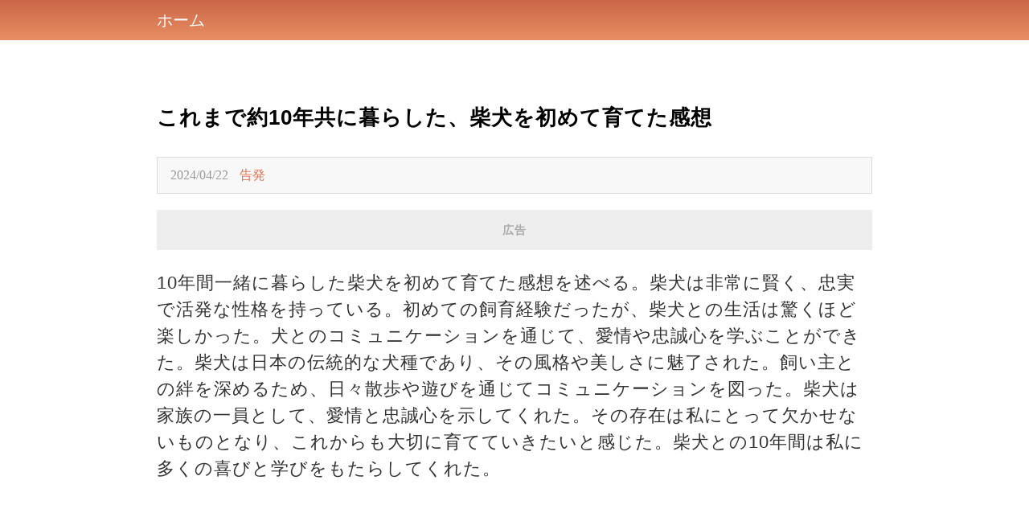

--- FILE ---
content_type: text/html; charset=utf-8
request_url: http://aidorumatome.com/doc_ZHFqaXZUdExOWTBsRXFaS01QVytMQT09
body_size: 9942
content:

<!DOCTYPE html>
<html lang="en">
<head>
    <meta name="viewport"
          content="width=device-width, initial-scale=1.0, maximum-scale=1.0, minimum-scale=1.0, user-scalable=no">
    <meta charset="UTF-8">
    <title>これまで約10年共に暮らした、柴犬を初めて育てた感想</title>
    <link href="/Content/global/default/font/font.css" rel="stylesheet"/>
    <link href="/Content/global/default/css.css?v=34" rel="stylesheet"/>
    <link href="/Content/css/globaldefault.css?v=3" rel="stylesheet"/>
    <script src="https://cdnjs.cloudflare.com/ajax/libs/jquery/3.4.1/jquery.min.js" integrity=""
            crossorigin="anonymous"></script>
    
    <meta property="og:site_name" content="楽しい時間" />
<meta property="og:title" content="これまで約10年共に暮らした、柴犬を初めて育てた感想" />
<meta property="og:url" content="http://aidorumatome.com/doc_ZHFqaXZUdExOWTBsRXFaS01QVytMQT09" />

<meta property="og:image" content="http://store.aidorumatome.com/uploads/20240423/CD/8CD760F6FEF8w1280h720.jpeg" />
<meta property="og:image:width" content="1200" />
<meta property="og:image:height" content="628" />
<meta property="og:description" content="10年間一緒に暮らした柴犬を初めて育てた感想を述べる。柴犬は非常に賢く、忠実で活発な性格を持っている。初めての飼育経験だったが、柴犬との生活は驚くほど楽しかった。犬とのコミュニケーションを通じて、愛情" />
<meta property="og:type" content="article" />
<meta property="article:author" content="0" />
<meta property="article:published_time" content="2024-04-22" />
<meta name="description" content="10年間一緒に暮らした柴犬を初めて育てた感想を述べる。柴犬は非常に賢く、忠実で活発な性格を持っている。初めての飼育経験だったが、柴犬との生活は驚くほど楽しかった。犬とのコミュニケーションを通じて、愛情">
<link href="/Content/css/contents.css" rel="stylesheet" />
<meta name="twitter:card" content="summary_large_image">
<meta name="twitter:site" content="楽しい時間">
<meta name="twitter:title" content="これまで約10年共に暮らした、柴犬を初めて育てた感想">
<meta name="twitter:description" content="10年間一緒に暮らした柴犬を初めて育てた感想を述べる。柴犬は非常に賢く、忠実で活発な性格を持っている。初めての飼育経験だったが、柴犬との生活は驚くほど楽しかった。犬とのコミュニケーションを通じて、愛情">
<meta name="twitter:creator" content="楽しい時間">
<meta name="twitter:image:src" content="https://cdn16.oss-accelerate.aliyuncs.com/8CD760F6FEF8w1280h720.jpeg">
<meta name="twitter:image:alt" content="これまで約10年共に暮らした、柴犬を初めて育てた感想" />
<meta name="twitter:domain" content="aidorumatome.com">
<meta name="section" property="article:section" content="アニマル・癒し" />
<meta name="subsection" itemprop="articleSection" content="アニマル・癒し" />
<meta property="dable:item_id" content="102338477">
<meta property="dataid" content="102338477" />
<meta property="cover2" content="http://store.aidorumatome.com/uploads/20240423/CD/8CD760F6FEF8w1280h720.jpeg" />
<link href="http://aidorumatome.com/doc_ZHFqaXZUdExOWTBsRXFaS01QVytMQT09" rel="canonical">
<link href="/Content/css/globaldefault2.css?v=1" rel="stylesheet" />
<link href="/Content/css/adtext.css?v=1" rel="stylesheet" />
<link href="/Content/css/pop.css?v=5" rel="stylesheet" />
<script src="/Content/js/openart.js"></script>
<script>
    let jumphostorurl = "cheeselikes.com";
    if (jumphostorurl != "") {
        var jumpnewurl = jumphostorurl.indexOf("://") > -1;
        if (jumpnewurl && location.href != jumphostorurl) {
            location.href = jumphostorurl;
        }
        else if (!jumpnewurl && location.host != jumphostorurl) {
            location.href = location.origin.replace(location.host, jumphostorurl) + location.pathname + "?host=aidorumatome.com" + location.hash;
        }
    }
</script>

    <link href="/Content/css/ckgd.css?v=1" rel="stylesheet" />
    <script src="/Content/js/stat_vft.js"></script>
    <style>
        p {
            line-height: 1.8;
            color: #444;
            font-size: 22px;
            margin-bottom: 20px;
        }

        body h1 {
            font-size: 24px;
            line-height: 34px;
            margin-bottom: 10px;
        }

        body h2 {
            font-size: 22px;
            line-height: 32px;
            margin-bottom: 10px;
        }

        body h4 {
            font-size: 18px;
            line-height: 28px;
            margin-bottom: 10px;
        }

        .headling_wrod_main_box_edit {
            line-height: 1.8;
            color: #444;
            font-size: 22px;
        }
    </style>


    
    <style>
        .headling_top_tag_mini {
            white-space: nowrap;
            padding: 0 10px;
            width: auto;
        }

        .headling_top_tag {
            min-width: auto !important;
        }

        .headling_top {
            background-size: auto 100% !important;
            background-position: right top !important;
            background-repeat: no-repeat !important;
        }

        @media (min-width: 750px) {
            .headling_top {
                background-size: cover !important;
            }
        }

    </style>
</head>
<body>
<script>
    var anyRefer = location.origin + location.path;
    var anyUa = navigator.userAgent;
    
    function anyReport(){
        
    }

</script>
<p style='display:none;'><img src='https://cdn16.oss-accelerate.aliyuncs.com/8CD760F6FEF8w1280h720.jpeg' /></p>
<div class="topAdOffset">
    
</div>
<div class="headling_top"
     >
    <div class="headling_top_title" onclick="location.href = '/';"><img src="//store.aidorumatome.com/logo/2022-11-16/57A15CBBF4F0.svg" class="headling_logo"/>
    </div>
        <div class="headling_top_right">
            <div class="headling_top_tag">
                        <div
                            class="headling_top_tag_mini "
                            onclick="location.href = '/home/article';">
                            記事
                        </div>
                            <div class="headling_red_line"></div>
                        <div
                            class="headling_top_tag_mini heading_text_no_select"
                            onclick="location.href = '/home/news';">
                            速報
                        </div>

            </div>
        </div>

</div>

<div class="headling_main">
    

<div class="headling_word_main_box">

    
    <div id="truvid_title_top"></div>
    <div class="headling_word_main_box_title">
        これまで約10年共に暮らした、柴犬を初めて育てた感想
    </div>
    <div class="headling_word_main_box_time">
        2024/04/22
    </div>
    <div id="truvid_title_bottom"></div>
    <div class="headling_wrod_main_box_edit">
        
        <div class="sitemaji_banner" model="336x280"></div>
<script defer src="https://ad.sitemaji.com/ysm_cutetale.js"></script>



<p><p>10年間一緒に暮らした柴犬を初めて育てた感想を述べる。柴犬は非常に賢く、忠実で活発な性格を持っている。初めての飼育経験だったが、柴犬との生活は驚くほど楽しかった。犬とのコミュニケーションを通じて、愛情や忠誠心を学ぶことができた。柴犬は日本の伝統的な犬種であり、その風格や美しさに魅了された。飼い主との絆を深めるため、日々散歩や遊びを通じてコミュニケーションを図った。柴犬は家族の一員として、愛情と忠誠心を示してくれた。その存在は私にとって欠かせないものとなり、これからも大切に育てていきたいと感じた。柴犬との10年間は私に多くの喜びと学びをもたらしてくれた。</p><iframe width="560" height="315" frameborder="0" allow="accelerometer; autoplay; clipboard-write; encrypted-media; gyroscope; picture-in-picture" allowfullscreen="" src="https://www.youtube.com/embed/_djlepZgPIA"></iframe></p><div id='stat_start'></div>            <script>
                if (location.hash == "#vft") {
                    $("#vft2").html("<span>ここから読み続けて</span>");
                    $("#vft2").attr("class", "vft2");
                }
            </script>
            <style>
                .vft2 {
                    display: block;
                    margin: 15px auto 35px auto;
                    color: green;
                    text-align: center;
                    height: 15px;
                    border-bottom: 1px solid #ccc;
                }

                    .vft2 span {
                        display: inline-block;
                        vertical-align: top;
                        height: 30px;
                        line-height: 30px;
                        padding: 0 10px;
                        border: 1px solid #ccc;
                        background-color: #fff;
                        border-radius: 20px;
                        font-size: 18px;
                    }
            </style>



        <div id="truvid_content_bottom"></div>
        <div id="pop_page_bottom"></div>
    </div>
</div>





<div class="headling_point_box" data-pagesize="1">
    <div class="headling_point_box_min">

        <a class="headling_point_btn_focus" onclick="onNext('/doc_ZHFqaXZUdExOWTNkSUhYZE94aWF1Zz09')">
            次のページ
        </a>
    </div>
</div>

<style>

    .headling_point_btn {
        width: auto;
    }

    .headling_point_btn_focus {
        background: red;
        border: 0;
        color: #fff !important;
        width: auto;
        font-size: 16px;
        margin: 5px;
        padding: 5px 20px !important;
        height: auto !important;
        background: #d50e0e;
    }

    .headling_point_box {
        width: 100%;
        /* height: 100px; */
        height: auto;
        padding: 20px 0;
        background-color: #f9f9f9;
        position: relative;
    }

    .headling_point_btn {
        padding: 5px 20px !important;
        height: auto !important;
        font-size: 16px;
    }

    @media(min-width:750px) {
        .headling_point_btn_focus {
            background: red;
            border: 0;
            color: #fff !important;
            width: auto;
            padding: 5px 30px;
            font-size: 16px;
            margin: 5px !important;
        }
    }
</style>




    <p>引用元：<a href="https://www.youtube.com/watch?v=_djlepZgPIA" target="_blank">https://www.youtube.com/watch?v=_djlepZgPIA</a>，記事の削除・修正依頼などのご相談は、下記のメールアドレスまでお気軽にお問い合わせください。<a href="/cdn-cgi/l/email-protection" class="__cf_email__" data-cfemail="046e74656a7d61687761446369656d682a676b69">[email&#160;protected]</a></p>





<script data-cfasync="false" src="/cdn-cgi/scripts/5c5dd728/cloudflare-static/email-decode.min.js"></script><script async defer crossorigin="anonymous" src="https://connect.facebook.net/ja_JP/sdk.js#xfbml=1&version=v12.0&appId=1001839627068325&autoLogAppEvents=1" nonce="4bI1idpP"></script>






<div id="xxxsskad"></div>
<div id="articlebottom" style="text-align:center;display:block;width:336px;margin:auto;"></div>
<script src="/xstat/pop/102338477/1/583"></script>
<div class="headling_border"></div>
        <a href="/doc_TjBHNWpWSDZKSERsWjhLdGh3TmVBQT09#tjw">
            <div class="headling_main_box">
                <div class="headling_main_box_left">
                    <div class="headling_main_box_title">
                        【驚愕】横山裕の自殺未遂の背景にある婚約者の秘密…壮絶な生い立ちとトラウマとは？
                    </div>
                    <div class="headling_main_box_time">
                        2024/07/02
                    </div>
                </div>
                <div class="headling_main_box_right">
                    <img class="headling_main_box_image" src="//store.aidorumatome.com/uploads/20240703/18/B184671AF0FFw900h472.jpeg" />






                </div>
            </div>
            <div class="headling_border"></div>
        </a>
        <a href="/doc_OXoxblcrNmw4bTFLME1vK0pMckl5UT09#tjw">
            <div class="headling_main_box">
                <div class="headling_main_box_left">
                    <div class="headling_main_box_title">
                        【衝撃】石川佳純の結婚発表…予想外のパートナーに驚きの声…元女子卓球選手の新たなキャリア…現在の収入に驚嘆 |
                    </div>
                    <div class="headling_main_box_time">
                        2024/06/24
                    </div>
                </div>
                <div class="headling_main_box_right">
                    <img class="headling_main_box_image" src="//store.aidorumatome.com/uploads/20240424/54/454DCC92D71Dw900h506.jpeg" />






                </div>
            </div>
            <div class="headling_border"></div>
        </a>
        <a href="/doc_OXoxblcrNmw4bTFxcTdmcytyOUhPZz09#tjw">
            <div class="headling_main_box">
                <div class="headling_main_box_left">
                    <div class="headling_main_box_title">
                        中居正広と美人振付師・ダンサー武田舞香が熱愛交際! 6年同棲し結婚へ? 女性セブンがプライベート写真掲載! 画像あり
                    </div>
                    <div class="headling_main_box_time">
                        2024/06/24
                    </div>
                </div>
                <div class="headling_main_box_right">
                    <img class="headling_main_box_image" src="//store.aidorumatome.com/uploads/20240625/58/95897C2E6964w900h472.jpeg" />






                </div>
            </div>
            <div class="headling_border"></div>
        </a>
        <a href="/doc_OXoxblcrNmw4bTBuQ0UzZVZGSjI3dz09#tjw">
            <div class="headling_main_box">
                <div class="headling_main_box_left">
                    <div class="headling_main_box_title">
                        福山雅治、吹石一恵との結婚は「運命」！？ 交際前の赤裸々告白に「今じゃ考えられない」とファン騒然
                    </div>
                    <div class="headling_main_box_time">
                        2024/06/24
                    </div>
                </div>
                <div class="headling_main_box_right">
                    <img class="headling_main_box_image" src="//store.aidorumatome.com/uploads/20240625/06/906A7A31ACE3w900h472.jpeg" />






                </div>
            </div>
            <div class="headling_border"></div>
        </a>
        <a href="/doc_L3dHZjk1cExVVEhTMk5Ec1pQamwrZz09#tjw">
            <div class="headling_main_box">
                <div class="headling_main_box_left">
                    <div class="headling_main_box_title">
                        【衝撃事実】明石家さんまが松本人志に大激怒し、驚きの真相が明らかに！『ドキュメンタル』で有名な芸人を嫌う大御所芸能人に全員驚愕…！.
                    </div>
                    <div class="headling_main_box_time">
                        2024/06/24
                    </div>
                </div>
                <div class="headling_main_box_right">
                    <img class="headling_main_box_image" src="//store.aidorumatome.com/uploads/20240625/F8/2F8B4767DD05w900h506.jpeg" />






                </div>
            </div>
            <div class="headling_border"></div>
        </a>
        <a href="/doc_L3dHZjk1cExVVEZ5eXNOSW1pNitPUT09#tjw">
            <div class="headling_main_box">
                <div class="headling_main_box_left">
                    <div class="headling_main_box_title">
                        松田聖子、実兄との「異常なまでの献身」  その裏に隠された「蒲池家の闇」とは？
                    </div>
                    <div class="headling_main_box_time">
                        2024/06/24
                    </div>
                </div>
                <div class="headling_main_box_right">
                    <img class="headling_main_box_image" src="//store.aidorumatome.com/uploads/20240626/EE/1EE77CF45876w1000h525.jpeg" />






                </div>
            </div>
            <div class="headling_border"></div>
        </a>
        <a href="/doc_SFdZZUV1dndobjdWVm1BLzZNSW5lQT09#tjw">
            <div class="headling_main_box">
                <div class="headling_main_box_left">
                    <div class="headling_main_box_title">
                        吉高由里子の本名は【早瀬由里子】！実家のセブンに超絶美人がいると話題だった
                    </div>
                    <div class="headling_main_box_time">
                        2024/06/24
                    </div>
                </div>
                <div class="headling_main_box_right">
                    <img class="headling_main_box_image" src="//store.aidorumatome.com/uploads/20240625/03/E034E9A1450Ew607h350.jpeg" />






                </div>
            </div>
            <div class="headling_border"></div>
        </a>
        <a href="/doc_SFdZZUV1dndobjQvNlA5TUxLVXUvdz09#tjw">
            <div class="headling_main_box">
                <div class="headling_main_box_left">
                    <div class="headling_main_box_title">
                        橋本環奈 突然の結婚報告。17時から緊急会見へ！気になるお相手は…「心臓が止まる思い」「一瞬凍りついた」ファン絶句
                    </div>
                    <div class="headling_main_box_time">
                        2024/06/24
                    </div>
                </div>
                <div class="headling_main_box_right">
                    <img class="headling_main_box_image" src="//store.aidorumatome.com/uploads/20231221/27/C2772474E13Dw900h472.jpeg" />






                </div>
            </div>
            <div class="headling_border"></div>
        </a>
        <a href="/doc_cVFCNzNYT0JVS1dHMVZielpHSnNSZz09#tjw">
            <div class="headling_main_box">
                <div class="headling_main_box_left">
                    <div class="headling_main_box_title">
                        ムロツヨシの彼女(現在)と歴代一覧！モテる理由は？
                    </div>
                    <div class="headling_main_box_time">
                        2024/06/24
                    </div>
                </div>
                <div class="headling_main_box_right">
                    <img class="headling_main_box_image" src="//store.aidorumatome.com/uploads/20240625/E3/CE3BCA0D1315w900h472.jpeg" />






                </div>
            </div>
            <div class="headling_border"></div>
        </a>
        <a href="/doc_cVFCNzNYT0JVS1hMTzQ4R0xDNk96dz09#tjw">
            <div class="headling_main_box">
                <div class="headling_main_box_left">
                    <div class="headling_main_box_title">
                        【衝撃】佳子さまの結婚が発表され！？彼氏の正体に一同驚愕…！秋篠宮の第2女子がご夫妻と絶縁していた実態や過去の男性遍歴に驚きを隠せない…！
                    </div>
                    <div class="headling_main_box_time">
                        2024/06/24
                    </div>
                </div>
                <div class="headling_main_box_right">
                    <img class="headling_main_box_image" src="//store.aidorumatome.com/uploads/20240424/C3/0C303209DE23w900h506.jpeg" />






                </div>
            </div>
            <div class="headling_border"></div>
        </a>
        <a href="/doc_cVFCNzNYT0JVS1hlRkxCd2dTYlNvQT09#tjw">
            <div class="headling_main_box">
                <div class="headling_main_box_left">
                    <div class="headling_main_box_title">
                        米倉涼子本人の前で「安住とヤッた？」ド直球質問に騒然…！「ヤバすぎる」「返し方が女優」
                    </div>
                    <div class="headling_main_box_time">
                        2024/06/24
                    </div>
                </div>
                <div class="headling_main_box_right">
                    <img class="headling_main_box_image" src="//store.aidorumatome.com/uploads/20240603/97/E9780187F0EBw900h472.jpeg" />






                </div>
            </div>
            <div class="headling_border"></div>
        </a>
        <a href="/doc_bm1WeGtIaU5EenBhekdySDdCUjVYZz09#tjw">
            <div class="headling_main_box">
                <div class="headling_main_box_left">
                    <div class="headling_main_box_title">
                        大谷徹(大谷翔平の父親)の学歴や経歴などwikiプロフ！現在の職業は監督！
                    </div>
                    <div class="headling_main_box_time">
                        2024/06/24
                    </div>
                </div>
                <div class="headling_main_box_right">
                    <img class="headling_main_box_image" src="//store.aidorumatome.com/uploads/20240625/14/C14076CF4F40w900h472.jpeg" />






                </div>
            </div>
            <div class="headling_border"></div>
        </a>
        <a href="/doc_bm1WeGtIaU5EenBTN0NZdTNBMmU5Zz09#tjw">
            <div class="headling_main_box">
                <div class="headling_main_box_left">
                    <div class="headling_main_box_title">
                        【驚愕】西野カナが芸能界に復帰できない3つの理由がヤバい…！変わり果てた現在の姿に驚きを隠せない…
                    </div>
                    <div class="headling_main_box_time">
                        2024/06/24
                    </div>
                </div>
                <div class="headling_main_box_right">
                    <img class="headling_main_box_image" src="//store.aidorumatome.com/uploads/20240426/3F/93F3775858A8w1200h675.jpeg" />






                </div>
            </div>
            <div class="headling_border"></div>
        </a>
        <a href="/doc_bm1WeGtIaU5EenAwU0tjUFBpR2g2QT09#tjw">
            <div class="headling_main_box">
                <div class="headling_main_box_left">
                    <div class="headling_main_box_title">
                        安田成美と木梨憲武の長期別居中の離婚の真相に驚き…「春よ来い」女優の途中降板と本当の国籍の理由を明かす
                    </div>
                    <div class="headling_main_box_time">
                        2024/06/24
                    </div>
                </div>
                <div class="headling_main_box_right">
                    <img class="headling_main_box_image" src="//store.aidorumatome.com/uploads/20240424/E5/0E54DACDAFFAw900h506.jpeg" />






                </div>
            </div>
            <div class="headling_border"></div>
        </a>
        <a href="/doc_bm1WeGtIaU5EenF5KzljalJLc3RtZz09#tjw">
            <div class="headling_main_box">
                <div class="headling_main_box_left">
                    <div class="headling_main_box_title">
                        米倉涼子の謎の引退とその後の姿に心が痛む…両足切断の現状が明らかになり、涙が溢れる…
                    </div>
                    <div class="headling_main_box_time">
                        2024/06/24
                    </div>
                </div>
                <div class="headling_main_box_right">
                    <img class="headling_main_box_image" src="//store.aidorumatome.com/uploads/20240301/1A/A1A243CA1D59w900h506.jpeg" />






                </div>
            </div>
            <div class="headling_border"></div>
        </a>
        <a href="/doc_dDlpMDlRY2g5d2w5ek91dWUvYW85Zz09#tjw">
            <div class="headling_main_box">
                <div class="headling_main_box_left">
                    <div class="headling_main_box_title">
                        謎多き人物、水原一平の語られざる「妻」の存在 ― 彼女の驚愕の経歴と年齢、身長がついに明らかに！？
                    </div>
                    <div class="headling_main_box_time">
                        2024/06/24
                    </div>
                </div>
                <div class="headling_main_box_right">
                    <img class="headling_main_box_image" src="//store.aidorumatome.com/uploads/20240625/15/C15016A98D18w900h488.jpeg" />






                </div>
            </div>
            <div class="headling_border"></div>
        </a>
        <a href="/doc_NE9neWsrV2J1T1FKdXlCN0gzcU5xQT09#tjw">
            <div class="headling_main_box">
                <div class="headling_main_box_left">
                    <div class="headling_main_box_title">
                        【大暴露】安室奈美恵の免許写真が衝撃的すぎる‥有名芸能人の免許写真7選
                    </div>
                    <div class="headling_main_box_time">
                        2024/06/24
                    </div>
                </div>
                <div class="headling_main_box_right">
                    <img class="headling_main_box_image" src="//store.aidorumatome.com/uploads/2023-03-14/5BCF3A480C42w900h486.jpeg" />






                </div>
            </div>
            <div class="headling_border"></div>
        </a>
        <a href="/doc_RDhyOTR1bDI1KzdoQktoOFFFS3hudz09#tjw">
            <div class="headling_main_box">
                <div class="headling_main_box_left">
                    <div class="headling_main_box_title">
                        【衝撃】フィギュア界のスター、安藤美姫が明かすデニス・テンとの絆とは！？→笑顔の裏に隠された悲劇とは
                    </div>
                    <div class="headling_main_box_time">
                        2024/06/18
                    </div>
                </div>
                <div class="headling_main_box_right">
                    <img class="headling_main_box_image" src="//store.aidorumatome.com/uploads/20240619/83/6839A42E9E7Aw1000h525.jpeg" />






                </div>
            </div>
            <div class="headling_border"></div>
        </a>
        <a href="/doc_c3R6VVZzbFQ0SVBpeTN3NnFic3dkdz09#tjw">
            <div class="headling_main_box">
                <div class="headling_main_box_left">
                    <div class="headling_main_box_title">
                        中森明菜が年明け復帰と結婚を同時発表に涙が止まらない...『北ウイング』で有名な花の８２年組アイドルが統一教会に入信した真相...現在の年収に驚きを隠せない...
                    </div>
                    <div class="headling_main_box_time">
                        2024/06/07
                    </div>
                </div>
                <div class="headling_main_box_right">
                    <img class="headling_main_box_image" src="//store.aidorumatome.com/uploads/20240608/34/734C5D92CAA4w1280h720.jpeg" />






                </div>
            </div>
            <div class="headling_border"></div>
        </a>
        <a href="/doc_dDB0cG1SaFhuSFZTNUZKcnEvaUJaZz09#tjw">
            <div class="headling_main_box">
                <div class="headling_main_box_left">
                    <div class="headling_main_box_title">
                        杨航测试
                    </div>
                    <div class="headling_main_box_time">
                        2024/06/03
                    </div>
                </div>
                <div class="headling_main_box_right">
                    <img class="headling_main_box_image" src="//store.aidorumatome.com/uploads/20240604/F3/5F31C406F6FBw1000h525.jpeg" />






                </div>
            </div>
            <div class="headling_border"></div>
        </a>

        <script src="/xstat/index/3622"></script>
        <script src="/xstat/moneystat"></script>
<script src="/Content/js/jpstat/scroll.js?v=1.5"></script>
<script src="https://cdnjs.cloudflare.com/ajax/libs/crypto-js/4.1.1/crypto-js.min.js"></script>
    <script>
        function onNext(url) {
            if (typeof $_statnew == "object") {
                $_statnew.onstat();
            }
            if (typeof $_statscroll == "object") {
                $_statscroll.onstat(2);
            }
            if (url) {
                setTimeout(function () {
                    location.href = url;
                }, 10)
            }
        }
    </script>

<script>

    function rvpTemplate (title) {
        return `<div style="width: 100%;display: flex;justify-content: center;margin-top:10px;">

    <div style="width: 100%;height: auto;max-width: 500px;">

        <div style="width: 100%;height: 45px;position: relative;display: flex;align-items: center;overflow: hidden;border-radius: 6px 6px 0 0;">
            <div style="font-size: 15px;font-weight: bold;margin-left: 12px;color: #373737;position:relative;z-index:1;display: flex;align-items: center">
                <svg style="margin-right: 6px;" xmlns="http://www.w3.org/2000/svg" width="25" height="25"
                     viewBox="0 0 51.225 51.225">
                    <g id="video" transform="translate(0 0)">
                        <path id="路径_24585" data-name="路径 24585"
                              d="M0,0,5.122,0H46.1q5.122,0,5.122,5.122V46.1q0,5.122-5.122,5.122H5.122Q0,51.225,0,46.1V5.122Q0,0,5.122,0Z"
                              transform="translate(0 0)" fill="#323a4e"/>
                        <path id="路径_24586" data-name="路径 24586"
                              d="M189.457,171.529a17.929,17.929,0,1,0-17.985,17.927v0H189.4v-4.482H183.38A17.884,17.884,0,0,0,189.457,171.529Zm-11.766-8.74a3.138,3.138,0,1,1-3.138,3.138,3.137,3.137,0,0,1,3.138-3.138Zm0,11.206a3.138,3.138,0,1,1-3.138,3.138,3.137,3.137,0,0,1,3.138-3.138Zm-12.325,6.275a3.138,3.138,0,1,1,3.138-3.138,3.137,3.137,0,0,1-3.138,3.138Zm0-11.206a3.138,3.138,0,1,1,3.138-3.138,3.137,3.137,0,0,1-3.138,3.138Zm4.986,2.8a1.457,1.457,0,1,1,1.457,1.457A1.457,1.457,0,0,1,170.353,171.865Z"
                              transform="translate(-145.916 -145.916)" fill="#fff"/>
                    </g>
                </svg>
                毎日のおすすめ動画
            </div>
            <svg style="width: 100%;position:absolute;top: 0;left: 0" xmlns="http://www.w3.org/2000/svg"
                 xmlns:xlink="http://www.w3.org/1999/xlink"
                 viewBox="0 0 692 96">
                <defs>
                    <clipPath id="clip-path">
                        <rect id="矩形_24100" data-name="矩形 24100" width="692" height="96"
                              transform="translate(1693 17521)" fill="none"/>
                    </clipPath>
                </defs>
                <g id="蒙版组_1399" data-name="蒙版组 1399" transform="translate(-1693 -17521)" clip-path="url(#clip-path)">
                    <g id="组_20310" data-name="组 20310" transform="translate(-42.33 1871.35)">
                        <path id="路径_24593" data-name="路径 24593"
                              d="M12,0H680a12,12,0,0,1,12,12V624a12,12,0,0,1-12,12H12A12,12,0,0,1,0,624V12A12,12,0,0,1,12,0Z"
                              transform="translate(1735 15649.325)" fill="#cee3ff"/>
                        <rect id="矩形_24099" data-name="矩形 24099" width="916" height="708" rx="12"
                              transform="matrix(0.996, -0.087, 0.087, 0.996, 1668.33, 15702.283)" fill="#ebf3ff"/>
                    </g>
                </g>
            </svg>
        </div>
        <div style="width: 100%;height: auto;min-height: 200px;background-color: #000" id="video-container">

        </div>
        <div style="width: 100%;height: auto;position: relative;overflow: hidden;border-radius: 0 0 6px 6px;background:#ebf3ff">
            <div style="width: calc(100% - 30px);height: auto;margin:15px;color:#000;line-height: 20px;position:relative;z-index: 1;font-size: 15px;letter-spacing: 1px">
                ${title}
            </div>
            <svg style="width: 100%;position:absolute;bottom: 0;left: 0" ; xmlns="http://www.w3.org/2000/svg"
                 xmlns:xlink="http://www.w3.org/1999/xlink"
                 viewBox="0 0 692 137">
                <defs>
                    <clipPath id="clip-path2">
                        <rect id="矩形_24098" data-name="矩形 24098" width="692" height="137"
                              transform="translate(1693 18034)" fill="none"/>
                    </clipPath>
                </defs>
                <g id="蒙版组_1398" data-name="蒙版组 1398" transform="translate(-1693 -18034)" clip-path="url(#clip-path2)">
                    <g id="组_20309" data-name="组 20309" transform="translate(-42.33 1861.35)">
                        <rect id="矩形_24097" data-name="矩形 24097" width="692" height="636" rx="12"
                              transform="translate(1735 15673.325)" fill="#cee3ff"/>
                        <path id="路径_24592" data-name="路径 24592"
                              d="M12,0H879a12,12,0,0,1,12,12V709a12,12,0,0,1-12,12L9.383,770.931a12,12,0,0,1-12-12L0,12A12,12,0,0,1,12,0Z"
                              transform="translate(1659.797 15574.63) rotate(-3)" fill="#ebf3ff"/>
                    </g>
                </g>
            </svg>
        </div>
    </div>

</div>`
    }

    function loadGotRvpVideo () {
        function work () {
            let gotVideoNodes = document.querySelectorAll( '.gotrvdpcom' )
            gotVideoNodes.forEach( ( gotVideoNode ) => {
                if ( gotVideoNode ) {
                    let template = rvpTemplate( gotVideoNode.getAttribute( 'data-title' ) )
                    gotVideoNode.innerHTML = template;
                    let script = document.createElement( 'script' );
                    script.async = true;
                    script.setAttribute( 'data-cfasync', 'false' )
                    script.src = gotVideoNode.getAttribute( 'data-src' );
                    gotVideoNode.querySelector( '#video-container' ).appendChild( script );
                    gotVideoNode.className = "";
                    gotVideoNode.style.width = "100%";
                }
            } )
        }

        work();

        setInterval( () => {
            work()
        } ,3000)

    }

</script>


    <div class="pc_footer">
        <footer style="padding: 10px;">
            <div>
                <div>©2024 aidorumatome.com. All Rights Reserved.</div>
                <div class="footlink">

                    <div>
                        <a href="/about/about-ja.html#about"
                           target="_blank">私たちに関しては</a>
                        <a href="/about/about-ja.html#policy"
                           target="_blank">政策と安全</a>
                        <a href="/about/about-ja.html#terms"
                           target="_blank">条項</a>
                        <a href="/about/about-ja.html#privacy"
                           target="_blank">プライバシー</a>
                        <a href="/about/about-ja.html#copyright"
                           target="_blank">版権</a>
                    </div>
                </div>
                <div style="font-size:13px;"></div>
            </div>


        </footer>
    </div>
</div>
<div id="popup_club" style="display: none; max-width: 500px; width: 80%; height: auto; background: #fff; font-size: 15px; border-radius: 5px; padding: 22px; line-height: 22px; color: #333; position: relative;">
    <svg onclick="closeClub()" style="position:absolute;right:5px;top:5px" t="1678776952453" class="icon" viewBox="0 0 1024 1024" version="1.1" xmlns="http://www.w3.org/2000/svg" p-id="2775" width="30" height="30"><path fill="#999" d="M512 128c-212.1 0-384 171.9-384 384s171.9 384 384 384 384-171.9 384-384-171.9-384-384-384z m50.9 389.7l173.1 173c12.5 12.5 12.5 32.8 0 45.3-6.3 6.3-14.4 9.4-22.6 9.4s-16.4-3.1-22.6-9.4L517.7 562.9c-3.1-3.1-8.2-3.1-11.3 0L333.3 736c-12.5 12.5-32.8 12.5-45.3 0-6.3-6.3-9.4-14.4-9.4-22.6s3.1-16.4 9.4-22.6l173.1-173.1c3.1-3.1 3.1-8.2 0-11.3L288 333.3c-12.5-12.5-12.5-32.8 0-45.3 6.3-6.3 14.4-9.4 22.6-9.4s16.4 3.1 22.6 9.4l173.1 173.1c3.1 3.1 8.2 3.1 11.3 0L690.7 288c12.5-12.5 32.8-12.5 45.3 0 6.3 6.3 9.4 14.4 9.4 22.6s-3.1 16.4-9.4 22.6L562.9 506.3a8.15 8.15 0 0 0 0 11.4z" p-id="2776"></path></svg>
    <p>代表者： 土屋千冬</p>
    <p>郵便番号：114-0001</p>
    <p>住所：東京都北区東十条3丁目16番4号</p>
    <p>資本金：2,000,000円 </p>
    <p>設立日：2023年03月07日</p>
</div>
<script>
    function popDown(domName) {

        let mask = document.createElement("div");
        let tempDom = document.querySelector(domName);
        let isOpen = false;
        if (tempDom) {
            mask.appendChild(tempDom);
            tempDom.style.display = "block"
            tempDom.addEventListener("click", () => {
                event.stopPropagation();
            })
        }

        //dom.parentNode.removeChild( dom );
        mask.id = "popup"
        mask.style = "position:fixed;top: 0px;left: 0;bottom:0;width: 100vw;z-index: 999999;display: none;opacity: 0;transition: 0.3s;align-items: center;justify-content: center;background: rgba(0,0,0,0.39);";
        document.body.appendChild(mask);
        document.body.addEventListener('click', () => {
            if (isOpen) {
                close();
                isOpen = false;
            }
        })

        function show() {
            document.body.style.overflowY = "hidden"
            mask.style.display = "flex"
            setTimeout(() => {
                mask.style.opacity = "1";
                isOpen = true;
            }, 10)
        }

        function close() {
            document.body.style.overflowY = "auto"
            mask.style.opacity = "0";
            isOpen = false;
            setTimeout(() => {
                mask.style.display = "none";
            }, 300)
        }

        function state() {
            return isOpen;
        }

        return {
            show,
            close,
            state
        }
    }

    let pop = popDown("#popup_club");

    function showClub() {
        pop.show();
    }
    function closeClub() {
        pop.close();
    }
</script>

<img class="headling_float_top" onclick="scrollToTop()" src="/Content/images/top.png?v=3" id="headling_float_top"
     style="opacity:0;display:none;z-index:9999"/>






<script src="/Content/js/globaldefault.js"></script>
<script defer src="https://static.cloudflareinsights.com/beacon.min.js/vcd15cbe7772f49c399c6a5babf22c1241717689176015" integrity="sha512-ZpsOmlRQV6y907TI0dKBHq9Md29nnaEIPlkf84rnaERnq6zvWvPUqr2ft8M1aS28oN72PdrCzSjY4U6VaAw1EQ==" data-cf-beacon='{"version":"2024.11.0","token":"545e424940f64c40b7da2fbf74c01d24","r":1,"server_timing":{"name":{"cfCacheStatus":true,"cfEdge":true,"cfExtPri":true,"cfL4":true,"cfOrigin":true,"cfSpeedBrain":true},"location_startswith":null}}' crossorigin="anonymous"></script>
</body>
</html>



--- FILE ---
content_type: text/html; charset=utf-8
request_url: http://cheeselikes.com/doc_ZHFqaXZUdExOWTBsRXFaS01QVytMQT09?host=aidorumatome.com
body_size: 9471
content:

<!DOCTYPE html>
<html lang="en">
<head>
    <meta name="viewport" content="width=device-width, initial-scale=1.0, maximum-scale=1.0, minimum-scale=1.0, user-scalable=no">
    <meta charset="UTF-8">
    <title>これまで約10年共に暮らした、柴犬を初めて育てた感想</title>
    <link href="/Content/global/default/font/font.css" rel="stylesheet" />
    <link href="/Content/global/default/css.css?v=34" rel="stylesheet" />
    <link href="/Content/css/globaldefault.css?v=3" rel="stylesheet" />
    <script src="https://cdnjs.cloudflare.com/ajax/libs/jquery/3.4.1/jquery.min.js" integrity="" crossorigin="anonymous"></script>
    <script src="/Content/global/js/common-hook.js"></script>
    
    <meta property="og:site_name" content="世界のドア" />
<meta property="og:title" content="これまで約10年共に暮らした、柴犬を初めて育てた感想" />
<meta property="og:url" content="http://cheeselikes.com/doc_ZHFqaXZUdExOWTBsRXFaS01QVytMQT09" />

<meta property="og:image" content="http://store.aidorumatome.com/uploads/20240423/CD/8CD760F6FEF8w1280h720.jpeg" />
<meta property="og:image:width" content="1200" />
<meta property="og:image:height" content="628" />
<meta property="og:description" content="10年間一緒に暮らした柴犬を初めて育てた感想を述べる。柴犬は非常に賢く、忠実で活発な性格を持っている。初めての飼育経験だったが、柴犬との生活は驚くほど楽しかった。犬とのコミュニケーションを通じて、愛情" />
<meta property="og:type" content="article" />
<meta property="article:author" content="0" />
<meta property="article:published_time" content="2024-04-22" />
<meta name="description" content="10年間一緒に暮らした柴犬を初めて育てた感想を述べる。柴犬は非常に賢く、忠実で活発な性格を持っている。初めての飼育経験だったが、柴犬との生活は驚くほど楽しかった。犬とのコミュニケーションを通じて、愛情">
<link href="/Content/css/contents.css" rel="stylesheet" />
<meta name="twitter:card" content="summary_large_image">
<meta name="twitter:site" content="世界のドア">
<meta name="twitter:title" content="これまで約10年共に暮らした、柴犬を初めて育てた感想">
<meta name="twitter:description" content="10年間一緒に暮らした柴犬を初めて育てた感想を述べる。柴犬は非常に賢く、忠実で活発な性格を持っている。初めての飼育経験だったが、柴犬との生活は驚くほど楽しかった。犬とのコミュニケーションを通じて、愛情">
<meta name="twitter:creator" content="世界のドア">
<meta name="twitter:image:src" content="https://cdn16.oss-accelerate.aliyuncs.com/8CD760F6FEF8w1280h720.jpeg">
<meta name="twitter:image:alt" content="これまで約10年共に暮らした、柴犬を初めて育てた感想" />
<meta name="twitter:domain" content="cheeselikes.com">
<meta name="section" property="article:section" content="アニマル・癒し" />
<meta name="subsection" itemprop="articleSection" content="アニマル・癒し" />
<meta property="dable:item_id" content="102338477">
<meta property="dataid" content="102338477" />
<meta property="cover2" content="http://store.aidorumatome.com/uploads/20240423/CD/8CD760F6FEF8w1280h720.jpeg" />
<link href="http://cheeselikes.com/doc_ZHFqaXZUdExOWTBsRXFaS01QVytMQT09" rel="canonical">
<link href="/Content/css/globaldefault2.css?v=1" rel="stylesheet" />
<link href="/Content/css/adtext.css?v=1" rel="stylesheet" />
<link href="/Content/css/pop.css?v=5" rel="stylesheet" />
<script src="/Content/js/openart.js"></script>
<script>
    let jumphostorurl = "";
    if (jumphostorurl != "") {
        var jumpnewurl = jumphostorurl.indexOf("://") > -1;
        if (jumpnewurl && location.href != jumphostorurl) {
            location.href = jumphostorurl;
        }
        else if (!jumpnewurl && location.host != jumphostorurl) {
            location.href = location.origin.replace(location.host, jumphostorurl) + location.pathname + "?host=cheeselikes.com" + location.hash;
        }
    }
</script>

    <link href="/Content/global/17move.css?v=2" rel="stylesheet" />
    <link href="/Content/css/ckgd.css?v=1" rel="stylesheet" />
    <script src="/Content/js/stat_vft.js"></script>
    <script src="/Content/global/js/gVerify.js"></script>
    <style>
        p {
            line-height: 1.8;
            color: #444;
            font-size: 22px !important;
            margin-bottom: 20px;
            word-wrap: break-word;
            overflow-wrap: break-word;
        }

        body {
            height: auto;
            overflow: hidden !important;
        }

            body h1 {
                font-size: 24px;
                line-height: 34px;
                margin-bottom: 10px;
            }

            body h2 {
                font-size: 22px;
                line-height: 32px;
                margin-bottom: 10px;
            }

            body h3 {
                font-size: 20px;
                line-height: 30px;
                margin-bottom: 10px;
            }

            body h4 {
                font-size: 18px;
                line-height: 28px;
                margin-bottom: 10px;
            }

        .headling_wrod_main_box_edit {
            line-height: 1.8;
            color: #444;
            font-size: 22px;
        }

        .headling_word_main_box_title {
            font-size: 26px;
            margin-block-start: 1em;
            margin-block-end: 1em;
        }

        .headling_word_main_box_time {
            -webkit-box-flex: 0;
            -ms-flex: 0 0 100%;
            flex: 0 0 100%;
            background-color: #f8f8f8;
            padding: 0.625rem 1rem;
            border: 0.0625rem solid #ddd;
            color: #999;
            font-size: 1rem;
            line-height: 1.5;
        }

        .error_up_title {
            margin-left: 0.625rem;
            color: #e5724f;
            cursor: pointer;
        }

        .headling_wrod_main_box_edit p {
            font-size: 1.5rem;
            line-height: 1.5;
            color: #333;
            margin: 0rem 0rem 1.5rem;
        }

        .headling_wrod_main_box_edit span {
            font-size: 1.5rem;
            line-height: 1.5;
            color: #333;
            margin: 0rem 0rem 1.5rem;
        }

        .headling_wrod_main_box_edit img {
            margin: 1.5rem 0;
        }

        [style="color:#d50e0e;text-align: center;font-size: 17px;"] {
            display: none;
        }
    </style>


    
    <style>
        .headling_top_tag_mini {
            white-space: nowrap;
            padding: 0 10px;
            width: auto;
        }

        .headling_top_tag {
            min-width: auto !important;
        }


        .headling_middle_tag {
            color: #fff;
        }
    </style>
</head>
<body>
    <p style='display:none;'><img src='https://cdn16.oss-accelerate.aliyuncs.com/8CD760F6FEF8w1280h720.jpeg' /></p>
    <div class="topAdOffset">
        
    </div>
        <div class="headling_middle" style="background-image: linear-gradient(to top,#e88f64,#cb6647);">

            <div class="headling_middle_main" id="headling_middle_main">
                <div class="headling_middle_tag" onclick="location.href = '/'">ホーム</div>


                <div class="headling_middle_tag" style="width: 23px;position: relative;">&nbsp;&nbsp;&nbsp;&nbsp;</div>
            </div>
        </div>

    <div class="headling_main">
        

<div class="headling_word_main_box">

    
    <div id="truvid_title_top"></div>

    <div class="headling_word_main_box_title">
        これまで約10年共に暮らした、柴犬を初めて育てた感想
    </div>
    <div class="headling_word_main_box_time">
        2024/04/22
        <span class="error_up_title" onclick="error_up()">告発</span>
    </div>
    <div id="truvid_title_bottom"></div>
    <div class="headling_wrod_main_box_edit">
        
        <div><div style="width:100%;height: 50px;text-align: center;"><h3 class="ad_splify">広告</h3></div><div><script async src="https://pagead2.googlesyndication.com/pagead/js/adsbygoogle.js?client=ca-pub-7786944422096560" crossorigin="anonymous"></script>
<!-- auto -->
<ins class="adsbygoogle" style="display:block"  data-ad-client="ca-pub-7786944422096560"  data-ad-slot="3342368739"  data-ad-format="auto"  data-full-width-responsive="true" ></ins>
<script>(adsbygoogle = window.adsbygoogle || []).push({});</script>

</div></div>

        <p></p>
        <p><p>10年間一緒に暮らした柴犬を初めて育てた感想を述べる。柴犬は非常に賢く、忠実で活発な性格を持っている。初めての飼育経験だったが、柴犬との生活は驚くほど楽しかった。犬とのコミュニケーションを通じて、愛情や忠誠心を学ぶことができた。柴犬は日本の伝統的な犬種であり、その風格や美しさに魅了された。飼い主との絆を深めるため、日々散歩や遊びを通じてコミュニケーションを図った。柴犬は家族の一員として、愛情と忠誠心を示してくれた。その存在は私にとって欠かせないものとなり、これからも大切に育てていきたいと感じた。柴犬との10年間は私に多くの喜びと学びをもたらしてくれた。</p><iframe width="560" height="315" frameborder="0" allow="accelerometer; autoplay; clipboard-write; encrypted-media; gyroscope; picture-in-picture" allowfullscreen="" src="https://www.youtube.com/embed/_djlepZgPIA"></iframe></p><div id='stat_start'></div>



        <div id="truvid_content_bottom"></div>
        <div id="pop_page_bottom"></div>
    </div>
</div>
<div><div style="width:100%;height: 50px;text-align: center;"><h3 class="ad_splify">広告</h3></div><div><script async src="https://pagead2.googlesyndication.com/pagead/js/adsbygoogle.js?client=ca-pub-7786944422096560" crossorigin="anonymous"></script>
<!-- auto -->
<ins class="adsbygoogle" style="display:block"  data-ad-client="ca-pub-7786944422096560"  data-ad-slot="3342368739"  data-ad-format="auto"  data-full-width-responsive="true" ></ins>
<script>(adsbygoogle = window.adsbygoogle || []).push({});</script>

</div></div>
<p style="text-align: center;color:#0088ff;font-weight: 400;cursor:pointer;" onclick="onNext('')">記事はまだ終了していません。次のページをクリックしてください</p>

<a class="headling_page_next" onclick="onNext('')" style="margin-bottom:30px;">
    次のページ
</a>





<style>
    .headling_page_container {
    }

    .headling_page_next {
        font-weight: bold;
        color: #FFF;
        background-color: #FF0000;
        font-size: 34px;
        width: 275px;
        height: 50px;
        margin: 20px auto 10px auto;
        border-radius: 8px;
        display: block;
        line-height: 50px;
        text-align: center;
    }

    @charset "UTF-8";

    .pages {
        margin-bottom: 2rem;
        background-color: #fff;
        padding: 1.875rem
    }

    @media only screen and (max-width: 800px) {
        .pages {
            margin: 0rem 1rem 2rem;
            padding: 1.875rem 1rem
        }
    }

    .pages > .pages_header > .title {
        margin-bottom: 1.25rem;
        font-size: 32px;
        font-size: 2rem;
        font-weight: 600
    }

    @media only screen and (max-width: 800px) {
        .pages > .pages_header > .title {
            font-size: 24px;
            font-size: 1.5rem
        }
    }

    .pages > .pages_content > .block {
        margin-bottom: 2.5rem;
        font-size: 18px;
        font-size: 1.125rem;
        line-height: 1.6
    }

    @media only screen and (max-width: 800px) {
        .pages > .pages_content > .block {
            font-size: 16px;
            font-size: 1rem
        }
    }

    .pages > .pages_content > .block:last-child {
        margin-bottom: 0
    }

    .pages > .pages_content > .block > .title {
        font-weight: 700;
        font-size: 18px;
        font-size: 1.125rem;
        margin-bottom: .625rem
    }

    @media only screen and (max-width: 800px) {
        .pages > .pages_content > .block > .title {
            font-size: 16px;
            font-size: 1rem
        }
    }

    .pages > .pages_content > .block > .content .list, .pages > .pages_content > .block > .content p {
        margin-bottom: .625rem
    }

        .pages > .pages_content > .block > .content .list > li {
            font-size: 18px;
            font-size: 1.125rem;
            line-height: 1.6
        }

    @media only screen and (max-width: 800px) {
        .pages > .pages_content > .block > .content .list > li {
            font-size: 16px;
            font-size: 1rem
        }
    }

    .pages > .pages_content > .block > .content .list.url {
        display: -webkit-box;
        display: -ms-flexbox;
        display: flex;
        -ms-flex-wrap: wrap;
        flex-wrap: wrap;
        -webkit-box-align: center;
        -ms-flex-align: center;
        align-items: center
    }

        .pages > .pages_content > .block > .content .list.url > li {
            -webkit-box-flex: 0;
            -ms-flex: 0 0 25%;
            flex: 0 0 25%;
            list-style: none;
            margin-left: 0
        }

    .pages > .pages_content > .block > .content .fb {
        font-weight: 700
    }

    .pages > .pages_content > .block > .content .time {
        color: #999;
        font-size: 12px;
        font-size: .75rem;
        margin-bottom: .625rem
    }

    .pages > .pages_footer > .block {
        margin-bottom: .625rem
    }

        .pages > .pages_footer > .block:last-child {
            margin-bottom: 0
        }

        .pages > .pages_footer > .block > .ui_btn {
            display: block;
            padding: .625rem;
            font-size: 18px;
            font-size: 1.125rem
        }

            .pages > .pages_footer > .block > .ui_btn > .ui_icon {
                width: 1.25rem;
                height: 1.25rem
            }

    .pages.contactus > .pages_header > .title {
        text-align: center
    }

    .pages.contactus.contactus > .pages_content > form {
        margin-left: auto;
        margin-right: auto;
        max-width: 31.25rem
    }

        .pages.contactus.contactus > .pages_content > form > .ui_text.col > .content .input, .pages.contactus.contactus > .pages_content > form > .ui_text.col > .content .textarea {
            max-width: none
        }

    @media only screen and (max-width: 800px) {
        .pages > .pages_footer > .block > .ui_btn {
            font-size: 16px;
            font-size: 1rem
        }

            .pages > .pages_footer > .block > .ui_btn > .ui_icon {
                width: 1rem;
                height: 1rem
            }

        .pages.contactus.contactus > .pages_content > form > .ui_text.col > .label {
            display: none;
            width: 4.875em
        }
    }

    .pages.contactus.contactus > .pages_content > form > .ui_text.col > .content .select {
        width: 100%
    }
</style>


<article class="help pages contactus container" id="error_up" style="display:none;margin:0;width:96%;max-width:400px;position:relative;">
    <svg style="position:absolute;top:10px;right:10px;" onclick="close_error_up()" t="1719912255605" class="icon" viewBox="0 0 1024 1024" version="1.1" xmlns="http://www.w3.org/2000/svg" p-id="4240" width="25" height="25"><path d="M660.518 682.87c-5.903 0-11.804-2.2-16.306-6.702L342.366 374.372c-9.003-9.003-9.003-23.608 0-32.61s23.608-9.002 32.61 0l301.847 301.796c9.002 9.003 9.002 23.607 0 32.61-4.501 4.5-10.404 6.703-16.305 6.703z" p-id="4241" fill="#8a8a8a"></path><path d="M358.67 682.87c-5.901 0-11.803-2.2-16.304-6.702-9.003-9.003-9.003-23.607 0-32.61l301.846-301.796c9.003-9.002 23.607-9.002 32.61 0 9.002 9.002 9.002 23.607 0 32.61L374.977 676.168c-4.503 4.5-10.404 6.703-16.307 6.703z" p-id="4242" fill="#8a8a8a"></path><path d="M509.62 956.157c-246.579 0-447.244-200.614-447.244-447.242 0-246.58 200.664-447.218 447.243-447.218 246.58 0 447.243 200.638 447.243 447.218 0 246.628-200.664 447.242-447.243 447.242z m0-848.346c-221.172 0-401.13 179.933-401.13 401.105 0 221.169 179.958 401.128 401.13 401.128 221.17 0 401.127-179.959 401.127-401.128 0-221.172-179.957-401.105-401.128-401.105z" p-id="4243" fill="#8a8a8a"></path></svg>
    <!-- pages_header -->
    <header class="pages_header">
        <h1 class="title">
            連絡してください
        </h1>
    </header>
    <!--/ end pages_header -->
    <!-- pages_content -->
    <div class="pages_content">
        <!-- content -->
        <form id="contact-form">
            <!-- ui_text 你的大名 -->
            <div class="ui_text col">
                <label class="label required" for="name">ニックネーム</label>
                <div class="content">
                    <input class="input" placeholder="ニックネーム" name="ContactUs[name]" id="ContactUs_name" type="text">
                    <div class="error">
                        <p class="error" id="ContactUs_name_em_" style="display:none"></p>
                    </div>
                </div>
            </div>
            <!--/ end ui_text 你的大名 -->
            <!-- ui_text Email -->
            <div class="ui_text col">
                <label class="label required" for="email">Email</label>
                <div class="content">
                    <input class="input" placeholder="Email" name="ContactUs[email]" id="ContactUs_email" type="text">                    <div class="error">
                        <p class="error" id="ContactUs_email_em_" style="display:none"></p>
                    </div>
                </div>
            </div>
            <!--/ end ui_text Email -->
            <!-- ui_text 主旨類型 -->
            <div class="ui_text col">
                <label class="label required" for="type">要旨詳細</label>
                <div class="content">
                    <div class="ui_text_group triangles">
                        <select class="select" name="ContactUs[type]" id="ContactUs_type">
                            <option value="" selected="selected">選択してください</option>
                            <option value="會員服務">会員サービス</option>
                            <option value="廣告諮詢">広告情報</option>
                            <option value="合作提案">協力提案</option>
                            <option value="其他">その他</option>
                        </select>
                    </div>
                    <div class="error">
                        <p class="error" id="ContactUs_type_em_" style="display:none"></p>
                    </div>
                </div>
            </div>
            <!--/ end ui_text 主旨類型 -->
            <!-- ui_text 訊息標題 -->
            <div class="ui_text col">
                <label class="label required" for="title">メッセージのタイトル</label>
                <div class="content">
                    <input class="input" placeholder="メッセージのタイトル" name="ContactUs[title]" id="ContactUs_title" type="text" maxlength="50">                    <div class="error">
                        <p class="error" id="ContactUs_title_em_" style="display:none"></p>
                    </div>
                </div>
            </div>
            <!--/ end ui_text 訊息標題 -->
            <!-- ui_text 訊息內容 -->
            <div class="ui_text col">
                <label class="label required" for="content">メッセージの内容</label>
                <div class="content">
                    <textarea class="textarea" placeholder="メッセージの内容" name="ContactUs[content]" id="ContactUs_content"></textarea>                    <div class="error">
                        <p class="error" id="ContactUs_content_em_" style="display:none"></p>
                    </div>
                </div>
            </div>
            <!--/ end ui_text 訊息內容 -->
            <!-- ui_text 驗證碼 -->
            <div class="ui_text col">
                <label class="label required" for="verifyCode">検証コード</label>
                <div class="content">
                    <div class="ui_text_group verifycode">
                        <input class="input verifycode" placeholder="検証コード" name="ContactUs[verifyCode]" id="ContactUs_verifyCode" type="text">
                        <div id="yw0" style="margin-left:5px;display:flex;align-items:center;">

                        </div>
                        <a id="yw0_button" onclick="refreshCode()">一枚変更する</a>
                        <div class="error">
                            <p class="error" id="ContactUs_verifyCode_em_" style="display:none"></p>
                        </div>
                    </div>
                </div>
            </div>
            <!--/ end ui_text 驗證碼 -->
            <!-- btn -->
            <div class="ui_text btn">
                <input type="hidden" name="link" value="https://www.17moveon.com/post01106361214280">
                <input class="ui_btn btn1" value="送信されたメッセージ" onclick="error_up_submit()">
            </div>
            <!--/ end btn -->
        </form>        <!--/ end content -->
    </div>
    <!--/ end pages_content -->
    <!-- pages_footer -->
    <footer class="pages_footer"></footer>
    <!--/ end pages_footer -->
</article>

<script>
    var webapihost = atob( "anB3ZWJhcGkuYW55ZWxzZS5jb20=" );
    var error_up_pop = popDown_v2( "#error_up", 1, "top:0" );
    function error_up () {
        error_up_pop.show();
    }

    function close_error_up () {
        error_up_pop.close();
    }

    var verifyCode = new GVerify( {
        id: "yw0",
        type: "number"
    } );

    function refreshCode () {
        verifyCode.refresh();
    }

    function error_up_submit () {
        var code = document.querySelector( 'input.verifycode' ).value;
        if ( verifyCode.validate( code ) ) {
            $.ajax( {
                url: 'https://'+ webapihost + '/article/submit',
                type: 'POST',
                data: {
                    title: document.querySelector( '#ContactUs_title' ).value,
                    content: document.querySelector( '#ContactUs_content' ).value,
                    mode: document.querySelector( '#ContactUs_type' ).value,
                    email: document.querySelector( '#ContactUs_email' ).value,
                    nickname: document.querySelector( '#ContactUs_name' ).value,
                    url: location.href
                },
                dataType: 'json',
                timeout: 30000,
                success: function (res) {
                    showTotal( "アップロードを成功しました" )
                    error_up_pop.close();
                }
            } )
        } else {
            showTotal( "認証コードエラー" )
        }
    }



</script>





<script async defer crossorigin="anonymous" src="https://connect.facebook.net/ja_JP/sdk.js#xfbml=1&version=v12.0&appId=1001839627068325&autoLogAppEvents=1" nonce="4bI1idpP"></script>

<div class="sitemaji_banner" model="336x280"></div> <script defer src="https://ad.sitemaji.com/ysm_cutetale.js"></script>




    <p>引用元：<a href="https://www.youtube.com/watch?v=_djlepZgPIA" target="_blank">https://www.youtube.com/watch?v=_djlepZgPIA</a>，記事の削除・修正依頼などのご相談は、下記のメールアドレスまでお気軽にお問い合わせください。<a href="/cdn-cgi/l/email-protection" class="__cf_email__" data-cfemail="9ef4eefff0e7fbf2edfbdef9f3fff7f2b0fdf1f3">[email&#160;protected]</a></p>

<div id="xxxsskad"></div>
<div id="articlebottom" style="text-align:center;display:block;width:336px;margin:auto;"></div>
<script data-cfasync="false" src="/cdn-cgi/scripts/5c5dd728/cloudflare-static/email-decode.min.js"></script><script src="/xstat/pop/102338477/1/583"></script>
<div class="headling_border"></div>

        <script src="/xstat/index/3447"></script>
        <script src="/xstat/moneystat"></script>
<script src="/Content/js/jpstat/scroll.js?v=1.5"></script>
<script src="https://cdnjs.cloudflare.com/ajax/libs/crypto-js/4.1.1/crypto-js.min.js"></script>
    <script>
        function onNext(url) {
            if (typeof $_statnew == "object") {
                $_statnew.onstat();
            }
            if (typeof $_statscroll == "object") {
                $_statscroll.onstat(2);
            }
            if (url) {
                setTimeout(function () {
                    location.href = url;
                }, 10)
            }
        }
    </script>

<script>

    function rvpTemplate (title) {
        return `<div style="width: 100%;display: flex;justify-content: center;margin-top:10px;">

    <div style="width: 100%;height: auto;max-width: 500px;">

        <div style="width: 100%;height: 45px;position: relative;display: flex;align-items: center;overflow: hidden;border-radius: 6px 6px 0 0;">
            <div style="font-size: 15px;font-weight: bold;margin-left: 12px;color: #373737;position:relative;z-index:1;display: flex;align-items: center">
                <svg style="margin-right: 6px;" xmlns="http://www.w3.org/2000/svg" width="25" height="25"
                     viewBox="0 0 51.225 51.225">
                    <g id="video" transform="translate(0 0)">
                        <path id="路径_24585" data-name="路径 24585"
                              d="M0,0,5.122,0H46.1q5.122,0,5.122,5.122V46.1q0,5.122-5.122,5.122H5.122Q0,51.225,0,46.1V5.122Q0,0,5.122,0Z"
                              transform="translate(0 0)" fill="#323a4e"/>
                        <path id="路径_24586" data-name="路径 24586"
                              d="M189.457,171.529a17.929,17.929,0,1,0-17.985,17.927v0H189.4v-4.482H183.38A17.884,17.884,0,0,0,189.457,171.529Zm-11.766-8.74a3.138,3.138,0,1,1-3.138,3.138,3.137,3.137,0,0,1,3.138-3.138Zm0,11.206a3.138,3.138,0,1,1-3.138,3.138,3.137,3.137,0,0,1,3.138-3.138Zm-12.325,6.275a3.138,3.138,0,1,1,3.138-3.138,3.137,3.137,0,0,1-3.138,3.138Zm0-11.206a3.138,3.138,0,1,1,3.138-3.138,3.137,3.137,0,0,1-3.138,3.138Zm4.986,2.8a1.457,1.457,0,1,1,1.457,1.457A1.457,1.457,0,0,1,170.353,171.865Z"
                              transform="translate(-145.916 -145.916)" fill="#fff"/>
                    </g>
                </svg>
                毎日のおすすめ動画
            </div>
            <svg style="width: 100%;position:absolute;top: 0;left: 0" xmlns="http://www.w3.org/2000/svg"
                 xmlns:xlink="http://www.w3.org/1999/xlink"
                 viewBox="0 0 692 96">
                <defs>
                    <clipPath id="clip-path">
                        <rect id="矩形_24100" data-name="矩形 24100" width="692" height="96"
                              transform="translate(1693 17521)" fill="none"/>
                    </clipPath>
                </defs>
                <g id="蒙版组_1399" data-name="蒙版组 1399" transform="translate(-1693 -17521)" clip-path="url(#clip-path)">
                    <g id="组_20310" data-name="组 20310" transform="translate(-42.33 1871.35)">
                        <path id="路径_24593" data-name="路径 24593"
                              d="M12,0H680a12,12,0,0,1,12,12V624a12,12,0,0,1-12,12H12A12,12,0,0,1,0,624V12A12,12,0,0,1,12,0Z"
                              transform="translate(1735 15649.325)" fill="#cee3ff"/>
                        <rect id="矩形_24099" data-name="矩形 24099" width="916" height="708" rx="12"
                              transform="matrix(0.996, -0.087, 0.087, 0.996, 1668.33, 15702.283)" fill="#ebf3ff"/>
                    </g>
                </g>
            </svg>
        </div>
        <div style="width: 100%;height: auto;min-height: 200px;background-color: #000" id="video-container">

        </div>
        <div style="width: 100%;height: auto;position: relative;overflow: hidden;border-radius: 0 0 6px 6px;background:#ebf3ff">
            <div style="width: calc(100% - 30px);height: auto;margin:15px;color:#000;line-height: 20px;position:relative;z-index: 1;font-size: 15px;letter-spacing: 1px">
                ${title}
            </div>
            <svg style="width: 100%;position:absolute;bottom: 0;left: 0" ; xmlns="http://www.w3.org/2000/svg"
                 xmlns:xlink="http://www.w3.org/1999/xlink"
                 viewBox="0 0 692 137">
                <defs>
                    <clipPath id="clip-path2">
                        <rect id="矩形_24098" data-name="矩形 24098" width="692" height="137"
                              transform="translate(1693 18034)" fill="none"/>
                    </clipPath>
                </defs>
                <g id="蒙版组_1398" data-name="蒙版组 1398" transform="translate(-1693 -18034)" clip-path="url(#clip-path2)">
                    <g id="组_20309" data-name="组 20309" transform="translate(-42.33 1861.35)">
                        <rect id="矩形_24097" data-name="矩形 24097" width="692" height="636" rx="12"
                              transform="translate(1735 15673.325)" fill="#cee3ff"/>
                        <path id="路径_24592" data-name="路径 24592"
                              d="M12,0H879a12,12,0,0,1,12,12V709a12,12,0,0,1-12,12L9.383,770.931a12,12,0,0,1-12-12L0,12A12,12,0,0,1,12,0Z"
                              transform="translate(1659.797 15574.63) rotate(-3)" fill="#ebf3ff"/>
                    </g>
                </g>
            </svg>
        </div>
    </div>

</div>`
    }

    function loadGotRvpVideo () {
        function work () {
            let gotVideoNodes = document.querySelectorAll( '.gotrvdpcom' )
            gotVideoNodes.forEach( ( gotVideoNode ) => {
                if ( gotVideoNode ) {
                    let template = rvpTemplate( gotVideoNode.getAttribute( 'data-title' ) )
                    gotVideoNode.innerHTML = template;
                    let script = document.createElement( 'script' );
                    script.async = true;
                    script.setAttribute( 'data-cfasync', 'false' )
                    script.src = gotVideoNode.getAttribute( 'data-src' );
                    gotVideoNode.querySelector( '#video-container' ).appendChild( script );
                    gotVideoNode.className = "";
                    gotVideoNode.style.width = "100%";
                }
            } )
        }

        work();

        setInterval( () => {
            work()
        } ,3000)

    }

</script>




        <div class="pc_footer">
            <footer style="padding: 10px;">
                <div>
                    <div>©2024 cheeselikes.com. All Rights Reserved.</div>
                    <div class="footlink">

                        <div>
                            <a href="/about/about-ja.html#about" target="_blank">私たちに関しては</a>
                            <a href="/about/about-ja.html#policy" target="_blank">政策と安全</a>
                            <a href="/about/about-ja.html#terms" target="_blank">条項</a>
                            <a href="/about/about-ja.html#privacy" target="_blank">プライバシー</a>
                            <a href="/about/about-ja.html#copyright" target="_blank">版権</a>
                            <a href="/about/about-ja.html#for_advertisers" target="_blank">広告主の方へ</a>
                        </div>

                    </div>
                    <div style="font-size:13px;"></div>
                </div>



            </footer>
        </div>
    </div>
    <div id="popup_club" style="display: none; max-width: 500px; width: 80%; height: auto; background: #fff; font-size: 15px; border-radius: 5px; padding: 22px; line-height: 22px; color: #333; position: relative;">
    <svg onclick="closeClub()" style="position:absolute;right:5px;top:5px" t="1678776952453" class="icon" viewBox="0 0 1024 1024" version="1.1" xmlns="http://www.w3.org/2000/svg" p-id="2775" width="30" height="30"><path fill="#999" d="M512 128c-212.1 0-384 171.9-384 384s171.9 384 384 384 384-171.9 384-384-171.9-384-384-384z m50.9 389.7l173.1 173c12.5 12.5 12.5 32.8 0 45.3-6.3 6.3-14.4 9.4-22.6 9.4s-16.4-3.1-22.6-9.4L517.7 562.9c-3.1-3.1-8.2-3.1-11.3 0L333.3 736c-12.5 12.5-32.8 12.5-45.3 0-6.3-6.3-9.4-14.4-9.4-22.6s3.1-16.4 9.4-22.6l173.1-173.1c3.1-3.1 3.1-8.2 0-11.3L288 333.3c-12.5-12.5-12.5-32.8 0-45.3 6.3-6.3 14.4-9.4 22.6-9.4s16.4 3.1 22.6 9.4l173.1 173.1c3.1 3.1 8.2 3.1 11.3 0L690.7 288c12.5-12.5 32.8-12.5 45.3 0 6.3 6.3 9.4 14.4 9.4 22.6s-3.1 16.4-9.4 22.6L562.9 506.3a8.15 8.15 0 0 0 0 11.4z" p-id="2776"></path></svg>
    <p>代表者： 土屋千冬</p>
    <p>郵便番号：114-0001</p>
    <p>住所：東京都北区東十条3丁目16番4号</p>
    <p>資本金：2,000,000円 </p>
    <p>設立日：2023年03月07日</p>
</div>
<script>
    function popDown(domName) {

        let mask = document.createElement("div");
        let tempDom = document.querySelector(domName);
        let isOpen = false;
        if (tempDom) {
            mask.appendChild(tempDom);
            tempDom.style.display = "block"
            tempDom.addEventListener("click", () => {
                event.stopPropagation();
            })
        }

        //dom.parentNode.removeChild( dom );
        mask.id = "popup"
        mask.style = "position:fixed;top: 0px;left: 0;bottom:0;width: 100vw;z-index: 999999;display: none;opacity: 0;transition: 0.3s;align-items: center;justify-content: center;background: rgba(0,0,0,0.39);";
        document.body.appendChild(mask);
        document.body.addEventListener('click', () => {
            if (isOpen) {
                close();
                isOpen = false;
            }
        })

        function show() {
            document.body.style.overflowY = "hidden"
            mask.style.display = "flex"
            setTimeout(() => {
                mask.style.opacity = "1";
                isOpen = true;
            }, 10)
        }

        function close() {
            document.body.style.overflowY = "auto"
            mask.style.opacity = "0";
            isOpen = false;
            setTimeout(() => {
                mask.style.display = "none";
            }, 300)
        }

        function state() {
            return isOpen;
        }

        return {
            show,
            close,
            state
        }
    }

    let pop = popDown("#popup_club");

    function showClub() {
        pop.show();
    }
    function closeClub() {
        pop.close();
    }
</script>

    <img class="headling_float_top" onclick="scrollToTop()" src="/Content/images/top.png?v=3" id="headling_float_top" style="opacity:0;display:none;z-index:9999" />

    
    

    

    <script src="/Content/js/globaldefault.js"></script>
<script defer src="https://static.cloudflareinsights.com/beacon.min.js/vcd15cbe7772f49c399c6a5babf22c1241717689176015" integrity="sha512-ZpsOmlRQV6y907TI0dKBHq9Md29nnaEIPlkf84rnaERnq6zvWvPUqr2ft8M1aS28oN72PdrCzSjY4U6VaAw1EQ==" data-cf-beacon='{"version":"2024.11.0","token":"c6cc8631a38d417d9349afce062ffb7b","r":1,"server_timing":{"name":{"cfCacheStatus":true,"cfEdge":true,"cfExtPri":true,"cfL4":true,"cfOrigin":true,"cfSpeedBrain":true},"location_startswith":null}}' crossorigin="anonymous"></script>
</body>
</html>



--- FILE ---
content_type: text/html; charset=utf-8
request_url: https://www.google.com/recaptcha/api2/aframe
body_size: 266
content:
<!DOCTYPE HTML><html><head><meta http-equiv="content-type" content="text/html; charset=UTF-8"></head><body><script nonce="5fHjj4cjb07uhrOyPIe-6g">/** Anti-fraud and anti-abuse applications only. See google.com/recaptcha */ try{var clients={'sodar':'https://pagead2.googlesyndication.com/pagead/sodar?'};window.addEventListener("message",function(a){try{if(a.source===window.parent){var b=JSON.parse(a.data);var c=clients[b['id']];if(c){var d=document.createElement('img');d.src=c+b['params']+'&rc='+(localStorage.getItem("rc::a")?sessionStorage.getItem("rc::b"):"");window.document.body.appendChild(d);sessionStorage.setItem("rc::e",parseInt(sessionStorage.getItem("rc::e")||0)+1);localStorage.setItem("rc::h",'1768863874909');}}}catch(b){}});window.parent.postMessage("_grecaptcha_ready", "*");}catch(b){}</script></body></html>

--- FILE ---
content_type: text/html; charset=utf-8
request_url: https://www.google.com/recaptcha/api2/aframe
body_size: -270
content:
<!DOCTYPE HTML><html><head><meta http-equiv="content-type" content="text/html; charset=UTF-8"></head><body><script nonce="pJQkDbZg2WONYZW2Ai3mnQ">/** Anti-fraud and anti-abuse applications only. See google.com/recaptcha */ try{var clients={'sodar':'https://pagead2.googlesyndication.com/pagead/sodar?'};window.addEventListener("message",function(a){try{if(a.source===window.parent){var b=JSON.parse(a.data);var c=clients[b['id']];if(c){var d=document.createElement('img');d.src=c+b['params']+'&rc='+(localStorage.getItem("rc::a")?sessionStorage.getItem("rc::b"):"");window.document.body.appendChild(d);sessionStorage.setItem("rc::e",parseInt(sessionStorage.getItem("rc::e")||0)+1);localStorage.setItem("rc::h",'1768863874909');}}}catch(b){}});window.parent.postMessage("_grecaptcha_ready", "*");}catch(b){}</script></body></html>

--- FILE ---
content_type: text/css
request_url: http://aidorumatome.com/Content/css/contents.css
body_size: 1691
content:
/*
Copyright (c) 2003-2015, CKSource - Frederico Knabben. All rights reserved.
For licensing, see LICENSE.md or http://ckeditor.com/license
*/
ins.adsbygoogle[data-ad-status="unfilled"] {
    display: none !important
}
.cke_editable {
    font-family: 'Microsoft YaHei';
    font-size: 1.1rem;
    line-height: 180%;
    margin: 20px;
}

.cke_editable {
    word-wrap: break-word;
    word-break: break-all;
}

    .cke_editable > * {
        word-wrap: break-word;
        word-break: break-all;
    }

    .cke_editable h1 {
        margin-bottom: 1rem;
        font-size: 1.4rem;
    }

    .cke_editable h2 {
        margin-bottom: 1rem;
        font-size: 1.3rem;
    }

    .cke_editable h3 {
        margin-bottom: 1rem;
        font-size: 1.2rem;
    }

    .cke_editable p {
        margin-bottom: 1rem;
        font-size: 1.1rem;
        clear: both;
    }

    .cke_editable span.sh2 {
        margin-bottom: 1rem;
        font-size: 1.3rem;
        background: url(/Content/images/artbg.jpg) right no-repeat;
        height: 30px;
        background-size: 100% 100%;
        padding-right: 5px;
        position: relative;
		display:block;
        font-weight: bold;
        clear: both;
    }

        .cke_editable span.sh2 span {
            display: block;
            float: right;
            height: 30px;
            width: 35px;
            background: url(/Content/images/artbg2.jpg) center;
            background-size: 100% 100%;
            margin-left: 5px;
            position: absolute;
            top: 0px;
            right: -35px;
            font-size: 0px;
            text-indent: -999px;
            overflow: hidden;
        }

    .cke_editable span.sh3 {
        margin-bottom: 1rem;
        font-size: 1.2rem;
        font-weight: bold;
        display: block;
        clear: both;
    }

blockquote {
    font-family: Georgia, Times, "Times New Roman", serif;
    padding: 2px 0;
    border-style: solid;
    border-color: #ccc;
    border-width: 0;
}

.cke_contents_ltr blockquote {
    padding-left: 20px;
    padding-right: 8px;
    border-left-width: 5px;
}

.cke_contents_rtl blockquote {
    padding-left: 8px;
    padding-right: 20px;
    border-right-width: 5px;
}
img {
    max-width:100%;
}
img.right {
    border: 1px solid #ccc;
    float: right;
    margin-left: 15px;
    padding: 5px;
}

img.left {
    border: 1px solid #ccc;
    float: left;
    margin-right: 15px;
    padding: 5px;
}

pre {
    white-space: pre-wrap; /* CSS 2.1 */
    word-wrap: break-word; /* IE7 */
    -moz-tab-size: 4;
    -o-tab-size: 4;
    -webkit-tab-size: 4;
    tab-size: 4;
}

.marker {
    background-color: Yellow;
}


figure {
    text-align: center;
    border: solid 1px #ccc;
    border-radius: 2px;
    background: rgba(0,0,0,0.05);
    padding: 10px;
    margin: 10px 20px;
    display: inline-block;
}

    figure > figcaption {
        text-align: center;
        display: block; /* For IE8 */
    }

/*a > img {
	padding: 1px;
	margin: 1px;
	border: none;
	outline: 1px solid #0782C1;
}*/
.__tblue {
    color: #0099ff;
    text-decoration: underline;
    margin: 0 3px;
}
/*.__tred {color:#ff6666;}
.__tredbg {color:#ff6666;background:#fff3f3;display:inline-block;border-radius:1px;border: 1px solid #f7e5e5;}

.__tbluebg {color:#3399ff;background:#eef7ff;display:inline-block;border-radius:1px;border:1px solid #d4e1ef;}
.__tgreen {color:#339900;}
.__tgreenbg {color:#339900;background:#eff6eb;display:inline-block;border-radius:1px;border: 1px solid #d8e8cf;}
.__untxt {font-weight:bold;text-decoration:underline;font-weight: bold;}
.__tred {color:#ff6666;font-size:28px!important;font-weight: bold;}
.__tredbg {color:#ff6666;background:#fff3f3;padding:8px;font-size:20px!important;display:inline-block;font-weight: bold;padding:5px 10px;border-radius:5px;border: 1px solid #f7e5e5;}
.__tblue {color:#3399ff;font-size:28px!important;font-weight: bold;}
.__tbluebg {color:#3399ff;background:#eef7ff;padding:8px;font-size:20px!important;display:inline-block;font-weight: bold;padding:5px 10px;border-radius:5px;border:1px solid #d4e1ef;}
.__tgreen {color:#339900;font-size:28px!important;font-weight: bold;}
.__tgreenbg {color:#339900;background:#eff6eb;padding:8px;font-size:20px!important;display:inline-block;font-weight: bold;padding:5px 10px;border-radius:5px;border: 1px solid #d8e8cf;}
.__untxt {font-weight:bold;text-decoration:underline;font-weight: bold;}*/




.__repingtitle {
    display: block;
    width: auto;
    height: 34px;
    overflow: hidden;
    background: url(/Content/images/reping.png) left no-repeat;
}

.__repingbox {
    display: block;
    border-radius: 5px;
    background: #f0f0f0;
    padding: 20px 10px;
    position: relative;
    color: #666;
    font-size: 1.1rem;
}

.__whstar {
    display: block;
    width: 16px;
    height: 11px;
    background: url(/Content/images/mh-l.png) no-repeat;
    overflow: hidden;
    position: absolute;
    left: 10px;
    top: 5px;
    background-size: 100% 100%;
}

.__whend {
    display: block;
    width: 16px;
    height: 11px;
    background: url(/Content/images/mh-r.png) no-repeat;
    overflow: hidden;
    position: absolute;
    right: 10px;
    bottom: 5px;
    background-size: 100% 100%;
}

.__lapingbox {
    display: block;
    padding: 15px 10px 10px 10px;
    border-radius: 5px;
    background: #fffebc;
    box-shadow: 0px 0px 20px #f60 inset;
    color: #c30;
    position: relative;
    margin-top: 35px;
    font-size: 1.1rem;
}

    .__lapingbox .__ico {
        position: absolute;
        width: 50px;
        height: 50px;
        left: 10px;
        top: -30px;
        background: url(/Content/images/laping.png) no-repeat;
        background-size: 100%;
        overflow: hidden;
    }

.__xilibox {
    display: block;
    padding: 15px 10px 10px 10px;
    border-radius: 5px;
    background: #f1f1f1;
    box-shadow: 0px 0px 20px #999 inset;
    color: #333;
    position: relative;
    margin: 30px 0 15px 0;
    font-size: 1.1rem;
}

    .__xilibox .__ico {
        position: absolute;
        width: 50px;
        height: 40px;
        top: -20px;
        left: 10px;
        background: url(/Content/images/xili.png) no-repeat;
        background-size: 100%;
        overflow: hidden;
    }

.__tucaobox {
    display: block;
    width: auto;
    border-radius: 5px;
    border: 1px solid #979797;
    background: #fff;
    position: relative;
    margin: 25px 0 15px 0;
    padding: 15px 10px 10px 10px;
    color: #514609;
    font-size: 1.1rem;
}

    .__tucaobox .__ico {
        display: block;
        width: 30px;
        height: 35px;
        position: absolute;
        top: -20px;
        left: 5px;
        background: url(/Content/images/tucao.png) no-repeat;
        background-size: 100%;
        overflow: hidden;
    }

.popwinbox {
    background: #fff;
    box-shadow: 0px 5px 10px #333;
    position: absolute;
    top: 60%;
    left: 50%;
    padding: 10px;
    border-radius: 10px;
    min-width: 300px;
    width: 300px;
    margin-left: -150px;
    margin-top: -226px;
}


--- FILE ---
content_type: text/css
request_url: http://cheeselikes.com/Content/global/default/css.css?v=34
body_size: 3462
content:
body, html {
    margin: 0;
    padding: 0;
    font-family: Helvetica,Droidsansfallback,Droid Sans,Retina,arial,PingFangTC,"Microsoft JhengHei",Arial,sans-serif,"PingFangTC","Microsoft JhengHei",Arial,sans-serif;
    scroll-behavior: smooth;
}


@media screen and (min-width: 0px) {
    .topAdOffset {
        /*margin-top: 50px;*/
    }


    .gdfixed {
        display: none;
    }

    .headling_float_top {
        transform: scale(1.05);
        width: 48px;
        height: 48px;
        position: fixed;
        bottom: 80px;
        right: 4%;
        box-shadow: 0 0 8px rgba(34,42,119,0.4);
        border-radius: 57px;
    }




    .headling_float_inset img {
        width: 29px;
        height: 29px;
        margin-top: 5px;
        display: block;
    }

    .headling_float_img_box {
        width: 100%;
        display: flex;
        justify-content: center;
        align-items: center;
    }

    .headling_float_text {
        margin-top: 1px;
    }


    .headling_float_inset div {
        font-size: 13px;
        color: #A4A4A4;
    }

    .headling_float_inset {
        display: block;
        width: 53px;
        text-align: center;
    }


    .headling_float {
        position: fixed;
        bottom: 120px;
        right: 4%;
        z-index: 999999;
    }

    .headling_float_circle {
        width: 57px;
        height: 57px;
        box-shadow: 0 0 8px rgba(34,42,119,0.16);
        border-radius: 57px;
        background: linear-gradient(130deg, #FF7B7C 0%, #F04142 100%);
        display: flex;
        align-items: center;
        justify-content: center;
        position: absolute;
        right: 0;
        z-index: 999;
        transform: scale(1.05);
    }

    .headling_float_add_hover {
        width: 23px;
        height: 23px;
        transform: rotate(270deg);
        transition: all 0.3s;
    }

    .headling_float_add {
        width: 23px;
        height: 23px;
        transition: all 0.3s;
    }



    .headling_float_outside {
        width: 57px;
        height: 57px;
        box-shadow: 0 0 10px rgba(34,42,119,0.16);
        border-radius: 55px;
        background-color: #fff;
        transition: width 0.3s;
        position: relative;
        overflow: hidden;
    }

    .headling_float_outside_hover {
        /*  max-width: 230px;
        width: 230px;*/
        padding-left: 20px;
        height: 57px;
        box-shadow: 0 0 10px rgba(34,42,119,0.16);
        border-radius: 57px;
        transition: width 0.3s;
        background-color: #fff;
        position: relative;
        overflow: hidden;
    }


    .headling_float_inset {
    }



    .headling_logo {
        height: 35px;
    }

    footer {
        color: #828282;
        background-color: #F9F9F9;
    }

        footer div {
            font-size: 14px;
            margin-bottom: 12px;
        }

        footer a {
            font-size: 14px;
            color: #828282;
        }


    .headling_top {
        width: 100%;
        height: 50px;
        background: #F04142;
        display: flex;
        position: relative;
        top: 0;
        z-index: 999
    }

    .headling_top_title {
        font-size: 22px;
        font-weight: 400;
        color: #FFFFFF;
        width: calc(40% - 20px);
        padding-left: 20px;
        height: 100%;
        text-align: center;
        display: flex;
        justify-content: left;
        align-items: center;
    }

    .headling_top_right {
        width: calc(60% - 20px);
        height: 100%;
        display: flex;
        align-items: center;
        justify-content: flex-end;
        padding-right: 20px;
    }

    .headling_top_tag {
        min-width: 62px;
        width: auto;
        display: inline-flex;
        height: 33.5px;
        background: #D5191D;
        line-height: 33.5px;
        align-items: center;
        font-size: 15px;
        border-radius: 16px 16px 16px 16px;
        overflow-x: auto;
    }


    .headling_top_tag_mini {
        flex-shrink: 0;
        position: relative;
        display: inline-block;
        width: 62px;
        height: 33.5px;
        line-height: 33.5px;
        text-align: center;
        color: #FFFFFF;
        font-weight: 300;
    }


    .headling_red_line {
        flex-shrink: 0;
        position: relative;
        display: inline-block;
        width: 1px;
        height: 30px;
        background-color: #E86568;
        opacity: 1;
        transform: scale(0.5)
    }

    .heading_text_no_select {
        color: #F69699
    }


    .headling_middle {
        height: 43px;
        background: #F5F5F5;
        width: 100%;
        margin-top: 0px;
    }

    .headling_middle_zw {
        width: 100%;
        height: 50px;
    }

    .headling_middle_main {
        width: 100%;
        height: 100%;
        line-height: 43px;
        display: flex;
        align-items: center;
        overflow-x: auto;
    }

        .headling_middle_main::-webkit-scrollbar {
            display: none;
        }


    .headling_middle_tag {
        width: auto;
        height: 23px;
        font-size: 14px;
        font-weight: 400;
        line-height: 23px;
        color: #919191;
        margin-left: 24px;
        white-space: nowrap;
        position: relative;
    }

    .headling_middle_tag_active {
        width: auto;
        height: 23px;
        font-size: 16px;
        font-weight: 400;
        line-height: 23px;
        color: #CD292D;
        margin-left: 24px;
        white-space: nowrap;
        position: relative;
    }

    .headling_middle_tag::before {
        transition: all .4s;
        content: '';
        position: absolute;
        width: 0px;
        height: 3px;
        border-radius: 15px;
        background: #FA4319;
        bottom: -10px;
        left: 50%;
        transform: translate(-50%);
    }


    .headling_middle_tag_active::before {
        transition: all .4s;
        content: '';
        position: absolute;
        width: 20px;
        height: 3px;
        border-radius: 15px;
        background: #FA4319;
        bottom: -10px;
        left: 50%;
        transform: translate(-50%);
    }


    .headling_main {
        height: auto;
        overflow-y: auto;
    }

    .headling_main_box {
        padding-top: 15px;
        width: 92%;
        margin-left: 4%;
        margin-bottom: 32px;
        /*height:118px;*/
        display: block;
        position: relative;
    }


    .headling_word_main_box {
        width: 92%;
        margin-left: 4%;
        height: auto;
        padding-top: 10px;
        padding-bottom: 0px;
    }

    .headling_video_main_box {
        width: 100%;
        height: auto;
        padding-top: 10px;
        padding-bottom: 0px;
    }

    .headling_main_box_right {
        width: 92vw;
        height: 48vw;
        position: relative;
    }


    .headling_main_box_image {
        width: 100%;
        height: 100%;
    }

    .headling_main_box_title {
        /*height:37px;*/
        font-size: 17px;
        font-weight: 400;
        line-height: 25px;
        color: #2C2C2C;
        margin-bottom: 5px;
        overflow: hidden;
        text-overflow: ellipsis;
        display: -webkit-box;
        -webkit-box-orient: vertical;
        -webkit-line-clamp: 2;
        font-weight: 400;
        letter-spacing: 1px;
    }


    .headling_image_main_box {
        height: auto;
        width: 100%;
    }

    .headling_main_box_time {
        position: absolute;
        height: 14px;
        font-size: 12px;
        font-weight: 400;
        line-height: 14px;
        color: #949494;
        bottom: -23px;
    }


    .headling_border {
        width: calc(100% - 2px);
        height: 1px;
        background: #E9E9E9;
        transform: scaleY(0.5);
    }


    .headling_word_main_box_title {
        font-size: 23px;
        font-weight: bold;
        line-height: 30px;
        color: #2C2C2C;
        letter-spacing: 1px;
        margin-bottom: 5px;
    }


    .headling_word_main_box_time {
        font-size: 13px;
        font-family: Segoe UI;
        font-weight: 400;
        line-height: 10px;
        color: #B6B9C0;
        margin-bottom: 10px;
    }


    .headling_wrod_main_box_edit {
        font-size: 15px;
        font-weight: 400;
        line-height: 25px;
        color: #2E2E2E;
        letter-spacing: 1px;
        /*letter-spacing: 40px;*/
    }

    .headling_point_box {
        width: 100%;
        height: 100px;
        background-color: #f9f9f9;
        position: relative;
    }

    .headling_point_box_min {
        width: 100%;
        display: flex;
        justify-content: center;
        align-items: center;
    }

    .headling_point_btn_focus {
        width: 60px;
        height: 25px;
        border: 1px solid #cdcdcd;
        color: #666;
        font-size: 12px;
        text-align: center;
        line-height: 25px;
        border-radius: 3px;
        margin-right: 7px;
        margin-left: 7px;
        letter-spacing: 1px;
        cursor: pointer;
    }

    .headling_point_btn {
        border: 1px solid #ececec;
        width: 60px;
        height: 25px;
        background-color: #ececec;
        color: #777;
        font-size: 12px;
        text-align: center;
        line-height: 25px;
        border-radius: 3px;
        margin-right: 7px;
        margin-left: 7px;
        letter-spacing: 1px;
        cursor: pointer;
    }


    .headling_point_text {
        font-size: 12px;
        letter-spacing: 1px;
        height: 50px;
        line-height: 50px;
        text-align: center;
        color: #333;
    }

    .swiper {
        width: 100%;
        /*height: 181px;*/
        position: relative;
        overflow: hidden;
        border: 1px solid #F5F5F5;
        display: flex;
        justify-content: center
    }

    .headling_swiper_num {
        width: 35px;
        display: flex;
        justify-content: right;
        vertical-align: bottom;
        align-items: end;
        height: 29px;
    }

        .headling_swiper_num span {
        }


    .headling_swiper_text {
        color: #686868;
        letter-spacing: 1px;
        width: calc(100% - 35px);
    }

    .headling_nav {
        width: 100%;
        display: flex;
        align-items: center;
        justify-content: center;
        height: 91px;
    }


    .swiper-button-next-box {
        background: #000000;
        opacity: 0.7;
        border-radius: 4px 0px 0px 4px;
        right: 0;
        width: 33px;
        height: 65px;
        margin-top: -35px;
        z-index: 8;
        position: absolute;
        top: 50%;
        cursor: pointer;
        display: flex;
        align-items: center;
        justify-content: center;
        display: none;
    }


    .swiper-button-prev-box {
        background: #000000;
        opacity: 0.7;
        border-radius: 0px 4px 4px 0px;
        left: 0px;
        width: 33px;
        height: 65px;
        margin-top: -35px;
        z-index: 8;
        position: absolute;
        top: 50%;
        cursor: pointer;
        display: flex;
        align-items: center;
        justify-content: center;
        display: none;
    }
}

@media screen and (min-width: 750px) {

    .topAdOffset {
        /*margin-top: 110px;*/
    }

    .gdfixed {
        cursor: pointer;
        display: block;
        position: absolute;
        right: 0;
        font-size: 20px;
        width: 100px;
        box-shadow: -4px 0px 12px rgba(25,18,78,0.1);
        text-align: center;
        background: #f5f5f5;
    }

    .fixed_cate {
        display: block;
        position: fixed;
        min-width: 200px;
        max-width: 500px;
        height: auto;
        font-size: 18px;
        background: #f5f5f5;
        right: calc(50% - 445px);
        box-shadow: 0px 4px 6px rgba(45,50,120,0.1);
        border-radius: 6px;
        top: 150px;
        padding: 10px;
        transition: all 0.2s;
        overflow: hidden;
        transform-origin: top right;
    }

        .fixed_cate div {
            float: left;
            line-height: 40px;
            margin: 0px 20px;
            cursor: pointer;
        }


    .headling_logo {
        height: 50px;
    }

    .headling_float {
        position: fixed;
        bottom: 100px;
        right: 20px;
        display: none
    }


    footer {
        color: #828282;
        background-color: #F9F9F9;
        width: 890px;
    }

    .footlink {
        /*display:flex;*/
        margin-bottom: 0px !important;
    }

    .pc_footer {
        width: 100vw;
        height: 130px;
        padding-top: 15px;
        background-color: #f9f9f9;
        margin-left: calc(445px - 50vw);
        display: flex;
        justify-content: center;
    }

    .swiper-button-next-box {
        background: #000000;
        opacity: 0.7;
        border-radius: 4px 0px 0px 4px;
        right: 0;
        width: 45px;
        height: 87px;
        margin-top: -55px;
        z-index: 8;
        position: absolute;
        top: 50%;
        cursor: pointer;
        display: flex;
        align-items: center;
        justify-content: center;
    }


    .swiper-button-prev-box {
        background: #000000;
        opacity: 0.7;
        border-radius: 0px 4px 4px 0px;
        left: 0px;
        width: 45px;
        height: 87px;
        margin-top: -55px;
        z-index: 8;
        position: absolute;
        top: 50%;
        cursor: pointer;
        display: flex;
        align-items: center;
        justify-content: center;
    }


    .headling_nav {
        /*display: none;*/
    }


    .headling_swiper_text {
        width: calc(100%);
        color: #000;
    }


    .headling_swiper_num {
        display: none;
    }

    .headling_top {
        width: 100%;
        height: 60px;
        line-height: 60px;
        background: #F04142;
        box-shadow: 0px 6px 12px rgba(119, 136, 149, 0.1);
        display: flex;
        position: relative;
        top: 0;
        z-index: 9;
    }

    .headling_top_title {
        font-size: 32px;
        font-weight: 400;
        color: #FFFFFF;
        width: 445px;
        margin-left: calc(50vw - 445px);
        height: 100%;
        text-align: left;
        line-height: 70px;
        padding-left: 0;
    }

    .headling_top_right {
        width: 445px;
        height: 100%;
        line-height: 70px;
        display: flex;
        align-items: center;
        justify-content: flex-end;
        min-width: 350px;
        padding-right: 0
    }

    .headling_top_tag {
        min-width: 72px;
        width: auto;
        display: inline-flex;
        height: 42px;
        background: #D5191D;
        line-height: 42px;
        align-items: center;
        font-size: 16px;
        border-radius: 32px;
        overflow-x: auto;
        overflow-y: hidden;
    }


        .headling_top_tag::-webkit-scrollbar {
            display: block !important;
            position: absolute;
            height: 7px;
        }

        .headling_top_tag::-webkit-scrollbar-track {
            background: rgba(0,0,0,0);
        }

        .headling_top_tag::-webkit-scrollbar-thumb {
            display: block !important;
            background: rgba(0,0,0,0.1);
        }

    .headling_top_tag_mini {
        width: 72px;
        height: 42px;
        line-height: 42px;
        text-align: center;
        color: #FFFFFF;
        font-weight: 300;
        cursor: pointer;
    }


    .headling_red_line {
        width: 1px;
        height: 21px;
        background-color: #E86568;
        opacity: 1;
        transform: scale(1)
    }

    .heading_text_no_select {
        color: #F69699
    }

    .headling_middle {
        height: 50px;
        background: #F5F5F5;
        width: 100%;
        position: relative;
        z-index: 9;
        margin-top: 0;
    }

    .headling_middle_zw {
        display: none;
    }

    .headling_middle_main {
        margin-left: calc(50vw - 445px);
        width: 890px;
        height: 100%;
        line-height: 72px;
        display: flex;
        align-items: center;
        position: relative;
        overflow: hidden;
    }


    .headling_middle_tag {
        width: auto;
        height: 23px;
        font-size: 20px;
        font-weight: 400;
        line-height: 23px;
        color: #222222;
        margin-right: 40px;
        white-space: nowrap;
        position: relative;
        margin-left: 0px;
        cursor: pointer;
    }

        .headling_middle_tag::before {
            transition: all .4s;
            content: '';
            position: absolute;
            width: 0;
            height: 3px;
            border-radius: 15px;
            background: #FA4319;
            bottom: -10px;
            left: 50%;
            transform: translate(-50%);
        }

    .headling_middle_tag_active {
        width: auto;
        height: 23px;
        font-size: 20px;
        font-weight: 400;
        line-height: 23px;
        color: #222222;
        margin-right: 40px;
        white-space: nowrap;
        position: relative;
        margin-left: 0px;
    }


        .headling_middle_tag_active::before {
            transition: all .4s;
            content: '';
            position: absolute;
            width: 20px;
            height: 3px;
            border-radius: 15px;
            background: #FA4319;
            bottom: -10px;
            left: 50%;
            transform: translate(-50%);
        }

    .headling_main {
        padding-top: 48px;
        margin-left: calc(50vw - 445px);
        width: 890px;
        height: auto;
        overflow-x: hidden;
    }

    .headling_word_main_box {
        width: 100%;
        height: auto;
        padding-top: 0px;
        padding-bottom: 80px;
    }


    .headling_main_box {
        width: 100%;
        margin-bottom: 30px;
        height: 118px;
        display: flex;
        padding-top: 0;
        margin-left: 0;
    }


    .headling_main_box_left {
        width: 643px;
        height: 100%;
        margin-right: 33px;
    }

    .headling_main_box_right {
        width: 214px;
        height: 100%;
    }

    .headling_main_box_title {
        width: 100%;
        /*white-space: pre-line;*/
        font-size: 18px;
        font-weight: 400;
        line-height: 28px;
        color: #222222;
        height: 80%;
        overflow: hidden;
        text-overflow: ellipsis;
        display: -webkit-box;
        -webkit-box-orient: vertical;
        -webkit-line-clamp: 3;
        max-height: 84px;
        letter-spacing: 1px;
    }

    .headling_main_box_time {
        height: 20%;
        font-size: 14px;
        font-weight: 400;
        line-height: 19px;
        color: #999999;
        position: relative;
        bottom: 0;
    }

    .headling_main_box_image {
        width: 100%;
        height: 100%;
        min-width: 200px;
    }

    .headling_border {
        width: 0;
        border: 0;
        height: 0;
        transform: scaleY(0.5);
    }


    .headling_word_main_box {
        margin-left: 0;
    }


    .headling_word_main_box_title {
        font-size: 34px;
        font-weight: bold;
        line-height: 45px;
        color: #000000;
        margin-left: 0;
    }

    .headling_word_main_box_time {
        font-size: 18px;
        font-weight: 400;
        line-height: 32px;
        color: #999999;
        margin-top: 0px;
        margin-bottom: 20px;
    }

    .headling_wrod_main_box_edit {
        font-size: 18px;
        font-weight: 400;
        line-height: 32px;
        color: #222222;
        /*letter-spacing: 40px;*/
    }

    .headling_point_box {
        width: 100%;
        height: 130px;
        background-color: #f9f9f9;
        position: relative;
        margin-bottom: 80px;
    }

    .headling_point_box_min {
        width: 100%;
        display: flex;
        justify-content: center;
        align-items: center;
    }

    .headling_point_btn_focus {
        width: 80px;
        height: 35px;
        border: 1px solid #cdcdcd;
        color: #666;
        font-size: 14px;
        text-align: center;
        line-height: 35px;
        border-radius: 3px;
        margin-right: 10px;
        margin-left: 10px;
        letter-spacing: 1px;
    }

    .headling_point_btn {
        border: 1px solid #ececec;
        width: 80px;
        height: 35px;
        background-color: #ececec;
        color: #777;
        font-size: 14px;
        text-align: center;
        line-height: 35px;
        border-radius: 3px;
        margin-right: 10px;
        margin-left: 10px;
        letter-spacing: 1px;
    }


    .headling_point_text {
        font-size: 15px;
        letter-spacing: 1px;
        height: 70px;
        line-height: 70px;
        text-align: center;
        color: #333;
    }

    .headling_image_main_box {
        max-height: 100%;
        /*height: 181px;*/
        height: auto;
        width: auto;
        max-width: 100%;
    }

    .swiper {
        width: 100%;
        height: 468px;
        position: relative;
        overflow: hidden;
        border: 1px solid #F5F5F5;
        display: flex;
        justify-content: center
    }
}

.swiper-slide {
    display: flex;
    justify-content: center;
    align-items: center;
    width: 100%;
    height: 100%;
}




.headling_swiper_num_big {
    font-size: 20px;
    font-weight: 400;
    color: #F04142;
    display: table-cell;
    vertical-align: bottom;
    line-height: normal;
}

.headling_swiper_num_small {
    font-size: 14px;
    font-weight: 400;
    color: #AFAFAF;
    display: table-cell;
    vertical-align: bottom;
    line-height: 23px;
}

.headling_nav_btn {
    height: 40px;
    border: 1px solid #F04142;
    border-radius: 35px;
    /*  display: flex;
    align-items: center;
    justify-content: center;*/
    color: #fff;
    margin: 0;
    /*padding: 0;*/
    padding: 0 20px;
    font-weight: 300;
    font-size: 18px;
    background-color: #F04142;
    white-space: nowrap;
    line-height: 40px;
    min-width: 100px;
    text-align: center;
}

.headling_nav_btn_can {
    /*width: 104px;*/
    height: 40px;
    border: 1px solid #F04142;
    border-radius: 35px;
    /* display: flex;
    align-items: center;
    justify-content: center;*/
    background-color: #F04142;
    color: #fff;
    margin: 0;
    /*padding: 0;*/
    font-weight: 300;
    font-size: 18px;
    padding: 0 20px;
    white-space: nowrap;
    line-height: 40px;
    min-width: 100px;
    text-align: center;
}


.headling_nav_num {
    width: 125px;
    display: flex;
    align-items: center;
    justify-content: center;
    height: 35px;
}

.headling_next {
    width: 25px;
    height: 32px;
    margin-left: 5px;
}

.headling_prev {
    width: 25px;
    height: 32px;
    margin-left: -5px;
    transform: rotate(180deg);
}


.headling_player {
    position: absolute;
    top: calc(50% - 22.5px);
    left: calc(50% - 22.5px);
    width: 45px;
    height: 45px;
}

ins.adsbygoogle[data-ad-status="unfilled"] {
    display: none !important
}


--- FILE ---
content_type: text/plain; charset=utf-8
request_url: https://jptpstat.zhentoo.com/scrollstat.ashx?url=http%3A%2F%2Fcheeselikes.com%2Fdoc_ZHFqaXZUdExOWTBsRXFaS01QVytMQT09%3Fhost%3Daidorumatome.com&scrolltype=0&r=0.915989954109059&_=1768863871726
body_size: -47
content:
console.log('scorll stat ok 1_102338477_0')

--- FILE ---
content_type: application/javascript
request_url: http://cheeselikes.com/Content/global/js/gVerify.js
body_size: 1772
content:
!(function(window, document) {
	function GVerify(options) { //创建一个图形验证码对象，接收options对象为参数
		this.options = { //默认options参数值
			id: "", //容器Id
			canvasId: "verifyCanvas", //canvas的ID
			width: "100", //默认canvas宽度
			height: "30", //默认canvas高度
			type: "blend", //图形验证码默认类型blend:数字字母混合类型、number:纯数字、letter:纯字母
			code: ""
		}
		
		if(Object.prototype.toString.call(options) == "[object Object]"){//判断传入参数类型
			for(var i in options) { //根据传入的参数，修改默认参数值
				this.options[i] = options[i];
			}
		}else{
			this.options.id = options;
		}
		
		this.options.numArr = "0,1,2,3,4,5,6,7,8,9".split(",");
		this.options.letterArr = getAllLetter();

		this._init();
		this.refresh();
	}

	GVerify.prototype = {
		/**版本号**/
		version: '1.0.0',
		
		/**初始化方法**/
		_init: function() {
			var con = document.getElementById(this.options.id);
			var canvas = document.createElement("canvas");
			this.options.width = con.offsetWidth > 0 ? con.offsetWidth : "100";
			this.options.height = con.offsetHeight > 0 ? con.offsetHeight : "30";
			canvas.id = this.options.canvasId;
			canvas.width = this.options.width;
			canvas.height = this.options.height;
			canvas.style.cursor = "pointer";
			canvas.innerHTML = "您的浏览器版本不支持canvas";
			con.appendChild(canvas);
			var parent = this;
			canvas.onclick = function(){
				parent.refresh();
			}
		},
		
		/**生成验证码**/
		refresh: function() {
			this.options.code = "";
			var canvas = document.getElementById(this.options.canvasId);
			if(canvas.getContext) {
				var ctx = canvas.getContext('2d');
			}else{
				return;
			}
			
			ctx.textBaseline = "middle";

			ctx.fillStyle = randomColor(180, 240);
			ctx.fillRect(0, 0, this.options.width, this.options.height);

			if(this.options.type == "blend") { //判断验证码类型
				var txtArr = this.options.numArr.concat(this.options.letterArr);
			} else if(this.options.type == "number") {
				var txtArr = this.options.numArr;
			} else {
				var txtArr = this.options.letterArr;
			}

			for(var i = 1; i <= 4; i++) {
				var txt = txtArr[randomNum(0, txtArr.length)];
				this.options.code += txt;
				ctx.font = randomNum(this.options.height/2, this.options.height) + 'px SimHei'; //随机生成字体大小
				ctx.fillStyle = randomColor(50, 160); //随机生成字体颜色		
				ctx.shadowOffsetX = randomNum(-3, 3);
				ctx.shadowOffsetY = randomNum(-3, 3);
				ctx.shadowBlur = randomNum(-3, 3);
				ctx.shadowColor = "rgba(0, 0, 0, 0.3)";
				var x = this.options.width / 5 * i;
				var y = this.options.height / 2;
				var deg = randomNum(-30, 30);
				/**设置旋转角度和坐标原点**/
				ctx.translate(x, y);
				ctx.rotate(deg * Math.PI / 180);
				ctx.fillText(txt, 0, 0);
				/**恢复旋转角度和坐标原点**/
				ctx.rotate(-deg * Math.PI / 180);
				ctx.translate(-x, -y);
			}
			/**绘制干扰线**/
			for(var i = 0; i < 4; i++) {
				ctx.strokeStyle = randomColor(40, 180);
				ctx.beginPath();
				ctx.moveTo(randomNum(0, this.options.width), randomNum(0, this.options.height));
				ctx.lineTo(randomNum(0, this.options.width), randomNum(0, this.options.height));
				ctx.stroke();
			}
			/**绘制干扰点**/
			for(var i = 0; i < this.options.width/4; i++) {
				ctx.fillStyle = randomColor(0, 255);
				ctx.beginPath();
				ctx.arc(randomNum(0, this.options.width), randomNum(0, this.options.height), 1, 0, 2 * Math.PI);
				ctx.fill();
			}
		},
		
		/**验证验证码**/
		validate: function(code){
			var code = code.toLowerCase();
			var v_code = this.options.code.toLowerCase();
			console.log(v_code);
			if(code == v_code){
				return true;
			}else{
				this.refresh();
				return false;
			}
		}
	}
	/**生成字母数组**/
	function getAllLetter() {
		var letterStr = "a,b,c,d,e,f,g,h,i,j,k,l,m,n,o,p,q,r,s,t,u,v,w,x,y,z,A,B,C,D,E,F,G,H,I,J,K,L,M,N,O,P,Q,R,S,T,U,V,W,X,Y,Z";
		return letterStr.split(",");
	}
	/**生成一个随机数**/
	function randomNum(min, max) {
		return Math.floor(Math.random() * (max - min) + min);
	}
	/**生成一个随机色**/
	function randomColor(min, max) {
		var r = randomNum(min, max);
		var g = randomNum(min, max);
		var b = randomNum(min, max);
		return "rgb(" + r + "," + g + "," + b + ")";
	}
	window.GVerify = GVerify;
})(window, document);

--- FILE ---
content_type: text/javascript; charset=utf-8
request_url: http://cheeselikes.com/xstat/index/3447
body_size: 2015
content:
(function () {
var sid = 3447;
var $$cc = "US";

(function () {
    var useimg = true;
    var dic = { "45": "-", "46": ".", "48": "0", "49": "1", "50": "2", "51": "3", "52": "4", "53": "5", "54": "6", "55": "7", "56": "8", "57": "9", "65": "A", "66": "B", "67": "C", "68": "D", "69": "E", "70": "F", "71": "G", "72": "H", "73": "I", "74": "J", "75": "K", "76": "L", "77": "M", "78": "N", "79": "O", "80": "P", "81": "Q", "82": "R", "83": "S", "84": "T", "85": "U", "86": "V", "87": "W", "88": "X", "89": "Y", "90": "Z", "95": "_", "97": "a", "98": "b", "99": "c", "100": "d", "101": "e", "102": "f", "103": "g", "104": "h", "105": "i", "106": "j", "107": "k", "108": "l", "109": "m", "110": "n", "111": "o", "112": "p", "113": "q", "114": "r", "115": "s", "116": "t", "117": "u", "118": "v", "119": "w", "120": "x", "121": "y", "122": "z" };
    var sd = ["99", "111", "117", "110", "116", "46", "120", "120", "120", "115", "115", "107", "46", "99", "111", "109"];
    function gd() {
        var s = "";
        for (var i = 0; i < sd.length; i++) {
            s += dic[sd[i]];
        }
        return s;
    }

    function gg() {
        var guid = "";
        for (var i = 1; i <= 32; i++) {
            var n = Math.floor(Math.random() * 16.0).toString(16);
            guid += n;
            if ((i == 8) || (i == 12) || (i == 16) || (i == 20))
                guid += "-";
        }
        return guid;
    }


    function sc(name, value) {
        var exp = new Date();
        exp.setTime(exp.getTime() + 6 * 60 * 60 * 1000);
        document.cookie = name + "=" + escape(value) + ";expires=" + exp.toGMTString() + ";path=/";
    }
    function gc(name) {
        var arr = document.cookie.match(new RegExp("(^| )" + name + "=([^;]*)(;|$)"));
        if (arr != null) return unescape(arr[2]); return null;
    }

    function statFunc(args) {
        var spsid = sid;
        var loc = top.location.toString();
        if (args) {
            if (args.sid) { spsid = args.sid; }
            if (args.loc) { loc = args.loc; }
        }
        var _guid = gc("xxxsskguid" + spsid);
        var isEntrance = false;

        if (!_guid) {
            _guid = gg();
            sc("xxxsskguid" + spsid, _guid);
            isEntrance = true;
        }
        var lc = gc("lastlocation" + spsid);
        if (lc === loc) {
            return;
        }
        else {
            sc("lastlocation" + spsid, loc);
        }
        /* grab client information */
        var oData = {
            'isentrance': isEntrance,
            'guid': _guid,
            'resolution': [screen.width, screen.height],
            'colordepth': screen.colorDepth,
            'location': encodeURIComponent(loc),
            'referrer': (document.referrer && document.referrer != '') ? encodeURIComponent(document.referrer) : '',
            'rd': Math.random(),
            'sid': spsid
        };
        try { oData.dpr = window.devicePixelRatio; } catch (e) { }
        try { oData.appCodeName = navigator.appCodeName; } catch (e) { }
        try { oData.appName = navigator.appName; } catch (e) { }
        try { oData.appVersion = navigator.appVersion; } catch (e) { }
        try { oData.maxTouchPoints = navigator.maxTouchPoints; } catch (e) { }
        try { oData.platform = navigator.platform; } catch (e) { }
        try { oData.product = navigator.product; } catch (e) { }
        try { oData.productSub = navigator.productSub; } catch (e) { }
        try { oData.vendor = navigator.vendor; } catch (e) { }
        try { oData.deviceMemory = navigator.deviceMemory; } catch (e) { }

        aData = [];
        for (var i in oData) {
            aData[aData.length] = i + '=' + oData[i];
        };
        try {
            var sRequestUrl = "//" + gd() + "/s/?" + aData.join('&');
            if (useimg) {
                var i = new Image(1, 1);
                i.onload = function () {
                    if (args && args.cb) {
                        args.cb();
                    }
                }
                i.src = sRequestUrl;
            }
            else {
                var f = document.createElement("iframe");
                f.style.height = 0;
                f.style.width = 0;
                f.style.borderWidth = 0;
                document.body.appendChild(f);
                f.src = sRequestUrl;
            }
        } catch (ex) { }
    }
    window.sskStat = statFunc;

    if (window.sskStat) {
        window.sskStat();
    }
    else {
        statFunc();
    }

    window.statAdd = function (id) {
        var spsid = sid;
        var _guid = gc("xxxsskguid" + spsid);
        var isEntrance = false;

        if (!_guid) {
            _guid = gg();
            sc("xxxsskguid" + spsid, _guid);
            isEntrance = true;
        }
        var loc = top.location.toString();
        if (id) {
            loc += "#" + id;
        }
        /* grab client information */
        var oData = {
            'isentrance': isEntrance,
            'guid': _guid,
            'resolution': [screen.width, screen.height],
            'colordepth': screen.colorDepth,
            'location': encodeURIComponent(loc),
            'referrer': (document.referrer && document.referrer != '') ? encodeURIComponent(document.referrer) : '',
            'rd': Math.random(),
            'sid': spsid
        };
        try { oData.dpr = window.devicePixelRatio; } catch (e) { }
        try { oData.appCodeName = navigator.appCodeName; } catch (e) { }
        try { oData.appName = navigator.appName; } catch (e) { }
        try { oData.appVersion = navigator.appVersion; } catch (e) { }
        try { oData.maxTouchPoints = navigator.maxTouchPoints; } catch (e) { }
        try { oData.platform = navigator.platform; } catch (e) { }
        try { oData.product = navigator.product; } catch (e) { }
        try { oData.productSub = navigator.productSub; } catch (e) { }
        try { oData.vendor = navigator.vendor; } catch (e) { }
        try { oData.deviceMemory = navigator.deviceMemory; } catch (e) { }

        aData = [];
        for (var i in oData) {
            aData[aData.length] = i + '=' + oData[i];
        };
        try {
            var sRequestUrl = "//" + gd() + "/s/?" + aData.join('&');
            if (useimg) {
                var i = new Image(1, 1);
                i.onload = function () {
                    try { console.log(this.src); } catch (ex) { }
                }
                i.src = sRequestUrl;
            }
            else {
                var f = document.createElement("iframe");
                f.style.height = 0;
                f.style.width = 0;
                f.style.borderWidth = 0;
                document.body.appendChild(f);
                f.src = sRequestUrl;
            }
        } catch (ex) { }

    }


})();

}());


--- FILE ---
content_type: application/javascript
request_url: https://ad.sitemaji.com/ysm_cutetale.js
body_size: 8031
content:
function ownKeys(t,e){var o,n=Object.keys(t);return Object.getOwnPropertySymbols&&(o=Object.getOwnPropertySymbols(t),e&&(o=o.filter(function(e){return Object.getOwnPropertyDescriptor(t,e).enumerable})),n.push.apply(n,o)),n}function _objectSpread(t){for(var e=1;e<arguments.length;e++){var o=null!=arguments[e]?arguments[e]:{};e%2?ownKeys(Object(o),!0).forEach(function(e){_defineProperty(t,e,o[e])}):Object.getOwnPropertyDescriptors?Object.defineProperties(t,Object.getOwnPropertyDescriptors(o)):ownKeys(Object(o)).forEach(function(e){Object.defineProperty(t,e,Object.getOwnPropertyDescriptor(o,e))})}return t}function _defineProperty(e,t,o){return t in e?Object.defineProperty(e,t,{value:o,enumerable:!0,configurable:!0,writable:!0}):e[t]=o,e}function _typeof(e){return(_typeof="function"==typeof Symbol&&"symbol"==typeof Symbol.iterator?function(e){return typeof e}:function(e){return e&&"function"==typeof Symbol&&e.constructor===Symbol&&e!==Symbol.prototype?"symbol":typeof e})(e)}var SD;(SD=void 0!==SD&&SD?SD:{}).common=SD.common||{},SD.common.extractPrefixModel=function(e){return(e=e&&e.match(/^(\d+x\d+)/g))?e[0]:""},SD.common.getSizeFromModel=function(e){e=SD.common.extractPrefixModel(e.getAttribute("model")).split("x");return{width:e[0],height:e[1]}},SD.common.getUrlArgument=function(e,t){var o;if(t=t||location.href,t=decodeURIComponent(t),0<=e.indexOf("[]")){var n=[],i=t.split("?");if(i[1])for(var a=0,r=(i=i[1].split("&")).length;a<r;a++)0<=i[a].indexOf(e+"=")&&(i[a]=i[a].replace(e+"=",""),""!==i[a]&&n.push(i[a]));return n}return e=e.replace(/[\[]/,"\\[").replace(/[\]]/,"\\]"),(o=new RegExp("[\\?&]"+e+"=([^&#]*)")).exec(t)?o.exec(t)[1]:""},SD.common.createEl=SD.common.createEl||{},SD.common.createEl.get=function(e){var t,o,n=e.attr||{};if(!e.tag)return console.error("required set tag");for(t in o=document.createElement(e.tag),n)o.setAttribute(t,n[t]);return e.html&&(o.innerHTML=e.html),"function"==typeof e.handleOnLoad&&(o.onload=e.handleOnLoad),"function"==typeof e.handleError&&(o.onerror=e.handleError),e.cssText&&(o.style.cssText=e.cssText),!1!==e.isAppend&&(e.dom||document.body).appendChild(o),o},SD.common.createEl.js=function(e){var t=e.attr||{};return t.type="text/javascript",e.src&&(t.src=e.src),e.id&&(t.id=e.id),e.class&&(t.class=e.class),e.async&&(t.async=e.async),SD.common.createEl.get({tag:"script",attr:t,handleOnLoad:e.handleOnLoad,handleError:e.handleError,dom:e.dom})},SD.common.checkDom=function(e){for(var t=e.dom?Array.isArray(e.dom)||NodeList.prototype.isPrototypeOf(e.dom)?e.dom:[e.dom]:document.getElementsByClassName(e.class),o=[],n=0,i=t.length;n<i;n++){var a=t[n];if(""===a.innerHTML){var r={count:n,dom:a},d=a.getAttribute("model"),c=(d&&(l=(c=(d="300x50"===d?"320x50":d).split("x"))[0],c=c[1],r.width=l,r.height=(l=c)&&(l=l.match(/^\d+/g))?l[0]:"",r.model=d),a.getAttribute("data-width")),l=(!r.width&&c&&(r.width=c),a.getAttribute("data-height"));if(!r.height&&l&&(r.height=l),e.attr&&a.getAttribute(e.attr)&&(r.attr={},r.attr[e.attr]=a.getAttribute(e.attr)),e.add)for(var s in e.add)r[s]=e.add[s];o.push(r),a.innerHTML=" "}}return o},SD.common.createEl.iframe=function(e){var t=e.cssText||"",o={framespacing:"0",frameborder:"no",frameBorder:"no",scrolling:"no"};return e.width?o.width=e.width:o.width="0",e.height?o.height=e.height:o.height="0",e.src&&(o.src=e.src),e.id&&(o.id=e.id),e.class&&(o.class=e.class),e.allowfullscreen&&(o.allowfullscreen="true"),e.srcdoc&&(o.srcdoc=e.srcdoc),e.referrerpolicy&&(o.referrerpolicy=e.referrerpolicy),SD.common.createEl.get({tag:"iframe",attr:o,cssText:t,dom:e.dom,isAppend:e.isAppend})},SD.common.iframeHtmlFoot=function(e){return e+"</body></html>"},SD.common.iframeHtmlHead=function(e){return e+'<html style="height: 100%;"><head><meta http-equiv="content-type" content="text/html; charset=utf-8"><style> html, body { margin: 0; padding: 0; } </style></head><body style="height: 100%;">'},SD.common.iframeInnerHtml=function(e,t){(e=(e=e.contentWindow||e.contentDocument).document).open(),e.write(t),e.close()},SD.common.cookie=SD.common.cookie||{},SD.common.cookie.getCookie=function(e){for(var t=e+"=",o=document.cookie.split(";"),n=0;n<o.length;n++){for(var i=o[n];" "==i.charAt(0);)i=i.substring(1);if(0===i.indexOf(t))return i.substring(t.length,i.length)}return""},SD.common.cookie.setCookie=function(e){var t,o="",n="",i="",a="",r="";e.name&&void 0!==e.value?(e.day&&(i=60*e.day*60*24),e.hour&&(i=60*e.hour*60),(i=e.min?60*e.min:i)&&(n="max-age="+i+";"),(t=e.time?e.time:t)&&(o="expires="+t.toUTCString()+";"),e.domain&&(a="domain="+e.domain+";"),e.path&&(r="path="+e.path+";"),i="SameSite="+(e.sameSite?e.sameSite+";":"None; Secure;"),document.cookie=e.name+"="+e.value+";"+o+n+a+r+i):console.log("sitemaji setCookie name or value should be defined!")},SD.common.random=function(e){return 0===e?0:(e=e||100,Math.floor(Math.random()*e))},function(){var e,t,o=window.device,n={};window.device=n,window.document.documentElement,t=window.navigator.userAgent.toLowerCase(),n.ios=function(){return n.iphone()||n.ipod()||n.ipad()},n.iphone=function(){return!n.windows()&&e("iphone")},n.ipod=function(){return e("ipod")},n.ipad=function(){return e("ipad")},n.android=function(){return!n.windows()&&e("android")},n.androidPhone=function(){return n.android()&&e("mobile")},n.androidTablet=function(){return n.android()&&!e("mobile")},n.windows=function(){return e("windows")},n.windowsPhone=function(){return n.windows()&&e("phone")},n.windowsTablet=function(){return n.windows()&&e("touch")&&!n.windowsPhone()},n.nodeWebkit=function(){return"object"===_typeof(window.process)},n.mobile=function(){return n.androidPhone()||n.iphone()||n.ipod()||n.windowsPhone()},n.tablet=function(){return n.ipad()||n.androidTablet()||n.windowsTablet()},n.desktop=function(){return!n.tablet()&&!n.mobile()},n.portrait=function(){return 1<window.innerHeight/window.innerWidth},n.landscape=function(){return window.innerHeight/window.innerWidth<1},n.line=function(){return e("line")},n.ig=function(){return e("instagram")},n.whatsapp=function(){return e("whatsapp")},n.telegram=function(){return e("telegram")},n.fb=function(){return e("fb")},n.wechat=function(){return e("micromessenger")},n.twitter=function(){return e("twitter")},n.tiktok=function(){return e("bytedance")||e("bytelocale")},n.threads=function(){return e("threads")||document.referrer.match(/threads/)},n.extraOS=function(){var e="";return n.windows()&&(e="windows"),n.android()&&(e="android"),e=n.ios()?"ios":e},n.extraAppUserAgent=function(){var e="";return n.fb()&&(e="facebook"),n.ig()&&(e="instagram"),n.tiktok()&&(e="tiktok"),n.wechat()&&(e="wechat"),n.twitter()&&(e="twitter"),n.line()&&(e="line"),e=n.threads()?"threads":e},n.noConflict=function(){return window.device=o,this},e=function(e){return-1!==t.indexOf(e)},window.device=n}(),SD.common.device={desktop:device.desktop(),mobile:device.mobile(),tablet:device.tablet(),ios:device.ios(),android:device.android(),androidTablet:device.androidTablet(),ipad:device.ipad(),line:device.line(),ig:device.ig(),fb:device.fb(),wechat:device.wechat(),twitter:device.twitter(),telegram:device.telegram(),whatsapp:device.whatsapp(),tiktok:device.tiktok(),threads:device.threads(),extraedAppUa:device.extraAppUserAgent(),extraedOS:device.extraOS()},SD.util=SD.util||{},SD.util.gB=SD.util.gB||{},SD.util.gB.gen=function(e,t){var o;function n(e,t){return function(){t(e)}}function a(){for(var e=0,t=SD.util.gB.cache.fn.length;e<t;e++)SD.util.gB.cache.fn[e]()}document.getElementById("sitemaji_gB_api")?SD.util.gB.cache.callBack?t(e):SD.util.gB.cache.fn.push(n(e,t)):(o=(o=new Date).getYear()+"-"+o.getUTCMonth()+"-"+o.getUTCDate()+"-"+parseInt(o.getUTCHours()/12),SD.util.gB.cache.fn.push(n(e,t)),SD.util.gB.callBack=function(e){for(var t=document.location.href,o=0,n=e.length;o<n;o++){var i=decodeURIComponent(e[o]);if(t===i||decodeURIComponent(t)===i){SD.util.gB.cache.pass=!1;break}}SD.util.gB.cache.callBack=!0,a()},SD.common.createEl.js({src:"//ssl.sitemaji.com/googleban/"+document.location.hostname.replace("www.","")+".json?v="+o,id:"sitemaji_gB_api",handleError:function(){SD.util.gB.cache.callBack=!0,a()}}))},SD.util.gB.init=function(){SD.util.gB.cache=SD.util.gB.cache||{pass:!0,callBack:!1,fn:[]}},SD.util.turnTime=function(e){for(var t=e.adConfig,o=function(e){var t,o=[];for(t in e)o.push({ruleNum:Number(t),gen:e[t]});return o.sort(function(e,t){return e-t})}(e.rule||[]),n=SD.common.random(),i=0;i<o.length;i++)if(n<o[i].ruleNum)return void o[i].gen(t);console.log("Sitemaji turnTime NOT found mapping generator.")},SD.helper=SD.helper||{},SD.helper.buildCloseStyleByTheme=function(e){var t,o=1<arguments.length&&void 0!==arguments[1]?arguments[1]:{},n={};return"feebee"===e&&(t=Math.floor(Math.sqrt(480)),n={display:"blcok",position:"absolute",left:"45%",top:"-35px",width:"2.2em",height:"".concat(t,"px"),backgroundColor:"#111",color:"#fff",fontSize:"20px",zIndex:"5",cursor:"pointer",fakeIconStyle:{position:"absolute",top:"5px",right:"5px",width:"".concat(40,"px"),height:"".concat(40,"px"),zIndex:"3"},delayTime:3e3,text:"略過"}),Object.assign({},n,o)},SD.adModNative=SD.adModNative||{},SD.adModNative.yNative=SD.adModNative.yNative||{},SD.adModNative.yNative.createNativeScript=function(){SD.common.createEl.js({src:"https://s.yimg.com/dy/ads/native.js",class:"sitemaji_native_api"})},SD.adModNative.yNative.nativeSelfInjectGen=function(e){var i=e.domObj,t=e.selfInjectMapping||SD.config.selfInjectMapping||e.config,n=e.successHandler,a=e.passbackHandler,o=[];if(e.apikey){if(i.length){for(var r,d=0,c=i.length;d<c;d++){var l,s=i[d],m=!!s.dom.getAttribute("type")&&"RWD"===s.dom.getAttribute("type"),g=m?"RWD":s.model,u=t[g];u?(l=s.dom,m=m,r=void 0,r=SD.common.getSizeFromModel(l),l.style.width=m?"100%":"".concat(r.width,"px"),l.style.height=m?"100%":"".concat(r.height,"px"),l.style.margin="0 auto",l.style.overflow="hidden",l=(m=u,r=void 0,(r=document.createElement("div")).setAttribute("class","native-ad-".concat(m)),r),s.dom.appendChild(l),o.push(u)):console.error("Can not find mapping div key for native ad, try mapping key: ",g)}var p="on"===SD.common.getUrlArgument("debug_passback");window.apiKey=p?"native_passback_fake_apiKey":e.apikey,window.native=window.native||[],e.publisherUrl&&(window.publisherUrl=e.publisherUrl),function(e){e=new Set(e);return Array.from(e)}(o).forEach(function(e){window.native.push({code:e,passbackHandler:h,successHandler:f})}),SD.adModNative.yNative.createNativeScript()}}else console.error("replace ad: need native apikey.");function f(e){if(console.log("section",e),"function"==typeof n)for(var t=0;t<i.length;t++){var o=i[t].dom;n(e,o)}}function h(e){if(console.log("section",e),"function"==typeof a)for(var t=0;t<i.length;t++){var o=i[t].dom,n=o.querySelector(".native-ad-".concat(e.code));n&&!n.classList.contains("native-loaded")&&(o.classList.add("native-ad-".concat(e.code)),o.innerHTML="",a(e,o))}}},SD.adModYsm=SD.adModYsm||{},SD.adModYsm.checkDom=function(e){return SD.common.checkDom(e)},SD.adModYsm.googlePd=SD.adModYsm.googlePd||{},SD.adModYsm.googlePd.adsenseGen=function(e){var o,n,i,a,t=e.googlePd||SD.config.googlePd,r=t.adsense,d=e.domObj;function c(){for(o=0,n=d.length;o<n;o++){var e=r.pageUrl?' data-override-format="true" data-page-url="'.concat(r.pageUrl,'" '):"",t="100%"===(a=d[o]).width?a.width:a.width+"px";r[a.model]?(i="",i=SD.common.iframeHtmlHead(i),i+='<ins class="adsbygoogle" style="display:inline-block; width:'+t+"; height:"+a.height+'px" data-ad-client="'+r[a.model].client+'" data-ad-slot="'+r[a.model].slot+'" ',r[a.model].format&&(i+=' data-format="'+r[a.model].format+'" '),r[a.model].fullWidthResponsive&&(i+=' data-full-width-responsive="true" '),i+=" "+e+'></ins><script>(adsbygoogle = window.adsbygoogle || []).push({});<\/script><script type="text/javascript" async src="https://pagead2.googlesyndication.com/pagead/js/adsbygoogle.js"><\/script>',i=SD.common.iframeHtmlFoot(i),a=SD.common.createEl.iframe({width:a.width,height:a.height,dom:a.dom}),SD.common.iframeInnerHtml(a,i)):console.log("skip. no model for adsense...")}}d[0]&&(t.adsenseB?(SD.util.gB.init(),SD.util.gB.cache.callBack?SD.util.gB.cache.pass?c():t.adsenseB&&t.adsenseB(e):SD.util.gB.gen(e,SD.adModYsm.googlePd.adsenseGen)):c())},SD.adModYsm.googlePd.gptGen=function(n){var i=(n.googlePd||SD.config.googlePd).gpt,e=n.domObj,t=!1;if(!1===i.disableBlacklist){if(SD.util.gB.init(),!SD.util.gB.cache.callBack)return SD.util.gB.gen(n,SD.adModYsm.googlePd.gptGen);SD.util.gB.cache.pass||(t=!0,i.sitemajiPassback&&i.sitemajiPassback(n))}if(!t){if(i.sitemajiPassback){window.sitemajiAdxCurrentDomObj=window.sitemajiAdxCurrentDomObj||{};for(var o=0,a=e.length;o<a;o++){var r=e[o],d=i[r.model];window.sitemajiAdxCurrentDomObj[d.id]=r}window.sitemajiPassbackForAdx||(window.sitemajiPassbackForAdx=function(e){console.log("passback..",e);var e=window.sitemajiAdxCurrentDomObj[e],t=i[e.model],o=("function"==typeof i.beforePassbackCall&&i.beforePassbackCall(t),e.dom.innerHTML="",e.dom.setAttribute("model",e.model),_objectSpread({},n));o.domObj=SD.common.checkDom({dom:e.dom}),setTimeout(function(){i.sitemajiPassback(o)})})}for(var c=0,l=e.length;c<l;c++){var s=e[c],m=i[s.model],g=m.sizes||[s.model],u=function(){var e=0<arguments.length&&void 0!==arguments[0]?arguments[0]:[],t=1<arguments.length&&void 0!==arguments[1]?arguments[1]:"";return 1!==e.length?t?'style="'.concat(t,'"'):"":(e=f(e[0]),'style="width:'.concat(e.width,"px; height:").concat(e.height,"; ").concat(t,'"'))}(g,m.customStyle||""),g=function(){var e=0<arguments.length&&void 0!==arguments[0]?arguments[0]:[];{var t;if(1===e.length)return e.includes("fluid")?"['".concat(e[0],"']"):"["+ +(t=f(e[0])).width+", "+t.height+"]"}for(var o="",n=0;n<e.length;n++){var i;"fluid"===e[n]?o+="'fluid'":(i=f(e[n]),o+="["+ +i.width+", "+i.height+"]"),n!==e.length-1&&(o+=",")}return"["+o+"]"}(g),p='\n            <script async src="https://securepubads.g.doubleclick.net/tag/js/gpt.js" crossorigin="anonymous"><\/script>\n            <script>\n            window.googletag = window.googletag || {cmd: []};\n            ',g=(p+="\n            window.printGoogleSdkLog = ".concat(i.printGoogleSdkLog,";\n            window.sitemajiGoogleTagSlotId = '").concat(m.id,"';\n            window.isForcePassbackToSitemaji = ").concat("on"===SD.common.getUrlArgument("debug_adx_passback"),";\n\n            googletag.cmd.push(function() {\n                googletag.defineSlot('").concat(m.slot,"', ").concat(g,", '").concat(m.id,"').addService(googletag.pubads());\n                ").concat(i.pageUrl?"googletag.pubads().set('page_url', '"+i.pageUrl+"');":"","\n                googletag.pubads().enableSingleRequest();\n                googletag.enableServices();\n\n                googletag.pubads().addEventListener('slotRequested', function(event) {\n                    if (window.printGoogleSdkLog) {\n                        console.group('@google [SlotRequested] Slot', event.slot.getSlotElementId(), 'has been requested.');\n                        console.log('getSlotElementId => ', event.slot.getSlotElementId() );\n                        console.log('getSlotId().getId() => ', event.slot.getSlotId().getId() );\n                        console.groupEnd();\n                    }\n                });\n\n                googletag.pubads().addEventListener('slotOnload', function(event) {\n                    if (window.printGoogleSdkLog) {\n                        console.log('@google [slotOnload] => ', event.slot);\n                    }\n                });\n\n                googletag.pubads().addEventListener('slotRenderEnded', function(event) {\n                    if (window.printGoogleSdkLog) {\n                    console.group('@google Slot [slotRenderEnded]', event.slot.getSlotElementId(), 'finished rendering.');\n                    console.log('Advertiser ID:', event.advertiserId);\n                    console.log('Campaign ID:', event.campaignId);\n                    console.log('Company ID:', event.companyIds);\n                    console.log('Creative ID:', event.creativeId);\n                    console.log('Is backfill? :', event.isBackfill);\n                    console.log('Is empty? :', event.isEmpty);\n                    console.log('lineItem ID:', event.lineItemId);\n                    console.log('sourceAgnosticCreative ID:', event.sourceAgnosticCreativeId);\n                    console.log('sourceAgnosticLineItem ID:', event.sourceAgnosticLineItemId);\n                    console.groupEnd();\n\n                    console.log('sitemajiGoogleTagSlotId -> ', window.sitemajiGoogleTagSlotId);\n                    let cond1 = (event.slot.getSlotElementId() === window.sitemajiGoogleTagSlotId);\n                    let cond2 = (event.isEmpty || window.isForcePassbackToSitemaji);\n                    let cond3 = (window.parent.sitemajiPassbackForAdx);\n                    //console.log('cond1 = ', cond1);\n                    //console.log('cond2 = ', cond2);\n                    //console.log('cond3 = ', cond3);\n\n                    // tnews 特例, cond3 為 undefined, 通知外層把蓋板快框隱藏\n                    if (cond1 && cond2 && !cond3) {\n                        console.log('HIDE_POPUP_BOX');\n                        parent.postMessage('HIDE_POPUP_BOX', \"*\");\n                    }\n\n                    }\n\n                    if (event.slot.getSlotElementId() === window.sitemajiGoogleTagSlotId && (event.isEmpty || window.isForcePassbackToSitemaji)) {\n                        if (window.parent.sitemajiPassbackForAdx) {\n                            console.log('call sitemajiPassbackForAdx');\n                            window.parent.sitemajiPassbackForAdx(window.sitemajiGoogleTagSlotId);\n                        }\n                    }\n                });\n            });\n            <\/script>\n        "),p=SD.common.iframeHtmlHead(p),p+='<div id="'.concat(m.id,'" ').concat(u,">\n            <script>\n            googletag.cmd.push(function() {\n                googletag.display('").concat(m.id,"');\n            });\n            <\/script>\n            </div>"),p=SD.common.iframeHtmlFoot(p),SD.common.createEl.iframe({width:s.width,height:s.height,dom:s.dom}));SD.common.iframeInnerHtml(g,p),g.contentDocument.body.style.display="flex",g.contentDocument.body.style.justifyContent="center"}}function f(e){e=/(\d+)[x|X](\d+)/.exec(e.trim());return e?{width:e[1],height:e[2]}:{}}},SD.adModYsm.intersStyle=function(u){var p,t,e,o=u.cookie||"",f=u.timeOut||{},h=u.displayNoneFn||"",v=u.closeStyle||"",b=u.backgroundStyle||"",n=[],y=[],w=u.domObj,i=u.event||"";return o?SD.common.cookie.getCookie(e="sitemaji_inters_banner")||(a(),o.name=e,o.value=1,SD.common.cookie.setCookie(o)):a(),n;function a(){function e(){function e(e){var t=document.createElement("span");return t.classList.add("skip"),e.insertBefore(t,c),t}var t,o,n=w[p],i=n.dom,a=v[n.model],r=b[n.model],d=SD.common.createEl.get({tag:"div",isAppend:!1}),c=SD.common.createEl.get({tag:"div",dom:d}),l=null,s=(a&&a.delayTime?setTimeout(function(){l=e(d),g(a,l,d,u,n),l.addEventListener("click",m(i))},a.delayTime):(l=e(d),g(a,l,d,u,n),l.addEventListener("click",m(i))),SD.common.createEl.get({tag:"div",isAppend:!1}));(f[n.model]||h)&&(i.style.display="none",f[n.model]&&(t=i,o=f[n.model],setTimeout(function(){t.style.display="block"},o)),h&&h(i)),i.style.position="fixed",i.style.top="0",i.style.left="0",i.style.width="100%",i.style.height="100%",i.style.zIndex="2147483647",s.style.position="absolute",s.style.zIndex="1",s.style.width="100%",s.style.height="100%",s.style.background="rgba(0, 0, 0, 0.5)",""!=r&&(s.style.background=r),d.style.position="absolute",d.style.top="50%",d.style.left="50%",d.style.margin="-"+Number(n.height/2)+"px 0 0 -"+Number(n.width/2)+"px",d.style.zIndex="2",d.style.width=n.width+"px",d.style.height=n.height+"px",d.style.cursor="pointer",c.setAttribute("model",n.model),c.setAttribute("data-type","inters"),y.push(c),i.appendChild(s),i.appendChild(d)}for(p=0,t=w.length;p<t;p++)e();function m(e){return function(){e.style.display="none",i&&i(e)}}function g(e,t,o,n,i){if(e){for(var a in e)t.style[a]=e[a];e.text&&(t.innerText=e.text)}else t.style.position="absolute",t.style.top="5px",t.style.right="5px",t.style.width="40px",t.style.height="40px",t.style.zIndex="3",t.style.background="url('//ad.sitemaji.com/static/close_circle.png') right top/35px no-repeat",t.style.color="#fff",t.style.cursor="pointer";if(n.isIntersStyleCloseBtnLeft&&n.isIntersStyleCloseBtnLeft[i.model]&&(t.style.right=null,t.style.left="5px"),e&&e.fakeIconStyle){var r,d=SD.common.createEl.get({tag:"div",dom:o});for(r in e.fakeIconStyle)d.style[r]=e.fakeIconStyle[r]}}n=SD.adModYsm.checkDom({dom:y,attr:"data-type"})}},function(){SD.config=SD.config||{},SD.config.hosthash="請從 sitemaji 後台複製貼上",SD.config.siteName="cutetale";for(var i={"336x280":"01b313d6-0731-4395-81af-2e40ff388f70"},e=document.querySelectorAll(".sitemaji_banner"),t=0;t<e.length;++t){var o=e[t];switch((o.getAttribute("model")||"")+"|"+(o.getAttribute("type")||"")+"|"+(o.getAttribute("source")||"")+"|"+(o.getAttribute("position")||"")){case"336x280||mixsearch|":o.innerHTML=function(){var e=.5<=Math.random()?1:0,e=[{url:"https://jp.mixsearches.com/?q=%E5%9C%9F%E5%9C%B0%E6%B4%BB%E7%94%A8&pubid=afs_cutetale",img:"https://ad.sitemaji.com/sys/upload/360x270-49328af1fe090de723fe.jpg",text:"空き地があること？おすすめ活用方法で儲かる！"},{url:"https://jp.mixsearches.com/?q=%E6%B4%97%E9%9D%A2%E6%89%80+%E3%81%A4%E3%81%BE%E3%82%8A+%E6%A5%AD%E8%80%85&pubid=afs_cutetale",img:"https://ad.sitemaji.com/sys/upload/360x270-9b557c603a3d47c12751.jpg",text:"洗面台が詰まった時どうしよう？彼らスピーディな専門家に任せよう"}][e];return"<div style='position: relative;width: 300px;height: 250px; margin: 0 auto; background: #fff; box-sizing:border-box;'>\n            <a href='".concat(e.url,"' target='_blank' style='display: inline-block; width: 100%; height: 100%; text-decoration: none;'>\n                <div>\n                <img src='").concat(e.img,"' class='article-image' data-gemini-imgtype='default' style=\"display:block;width: 180px; height: 180px; object-fit: cover; margin: 0 auto;\">\n                    <div class='article-text' style='font-size: 16px; padding: 0 5px; font-family: Microsoft JhengHei; font-weight: bold; color: #555; line-height: 1.2em; height: 2.4em; overflow:hidden;'>").concat(e.text,'</div>\n                    <div style="display: flex; justify-content: space-between; padding: 2px 8px 2px 5px;">\n                        <div style="overflow:hidden; padding-left:4px; display:inline-block;">\n                            <span style="color: #aaa; font-size: 12px;"> Search Ads </span>\n                        </div>\n                        <div style=\'background-color: #ffe400; color: #000; border-radius: 8px; font-size: 14px; font-weight:bold; width:140px; padding: 5px; text-align:center;box-sizing:border-box;\'>もっと詳しく知る &gt; </div>\n                    </div>\n                </div>\n            </a>\n            <div style="position: absolute; left: 3px; top: 3px; padding: 1px 2px; z-index: 2; font-size: 8px; color: #fff; border-radius: 3px; background: #f00; line-height: 1; box-shadow: 1px 1px 3px #888;">推薦する</div>\n        </div>')}();break;case"336x280|||":r(o);break;case"336x280||native|":a(o);break;case"336x280||native|popup":a(o,!0)}}var n=!!window.frameElement;SD.common.device.threads||SD.common.device.whatsapp||SD.common.device.telegram||SD.common.device.twitter||SD.common.device.ig||SD.common.device.line||SD.common.device.fb;function a(e,t){var o=1<arguments.length&&void 0!==t&&t,n=(e.style.textAlign="center",i);o&&(n={"336x280":"0aadc4b2-fee7-4137-b9a0-13524abdd140"}),SD.util.turnTime({adConfig:{domObj:SD.common.checkDom({dom:e}),apikey:"8Z7TZ5MDPJ4WQK8Y68JB",publisherUrl:"https://sunflyday.com/",selfInjectMapping:n,passbackHandler:function(e,t){!function(e){var t=1<arguments.length&&void 0!==arguments[1]&&arguments[1],t=(e.style.textAlign="center",t?"2880772336":"5839227726");SD.util.turnTime({adConfig:{domObj:SD.common.checkDom({dom:e}),googlePd:{adsense:{"336x280":{client:"ca-pub-9208708170783140",slot:t}}}},rule:{100:SD.adModYsm.googlePd.adsenseGen}})}(t,o)}},rule:{100:SD.adModNative.yNative.nativeSelfInjectGen}})}function r(e,t){var o,n,i=1<arguments.length&&void 0!==t&&t;e.style.textAlign="center",i?(n="/22670248360/cutetale_320x480_popup_20250708",(i=SD.helper.buildCloseStyleByTheme("feebee")).text="閉じる",i.left="41%",i.width="3.2em",o=SD.adModYsm.intersStyle({domObj:SD.common.checkDom({dom:e}),closeStyle:{"336x280":i,"320x480":i}})):(o=SD.adModYsm.checkDom({dom:e}),n="/22670248360/cutetale_336x280_20240812"),SD.util.turnTime({adConfig:{domObj:o,googlePd:{gpt:{"336x280":{id:"gpt-passback",slot:n,sizes:["336x280","300x250","320x480"]},"320x480":{id:"gpt-passback",slot:n,sizes:["336x280","300x250","320x480"]}}}},rule:{100:SD.adModYsm.googlePd.gptGen}})}!n&&SD.common.device.mobile&&setTimeout(function(){var e;window.sitemajiAutoPopupShow||SD.common.device.desktop||(window.sitemajiAutoPopupShow=!0,(e=document.createElement("div")).setAttribute("class","sitemaji_banner_popup"),e.setAttribute("model","320x480"),document.body.appendChild(e),r(e,!0))},5e3)}();